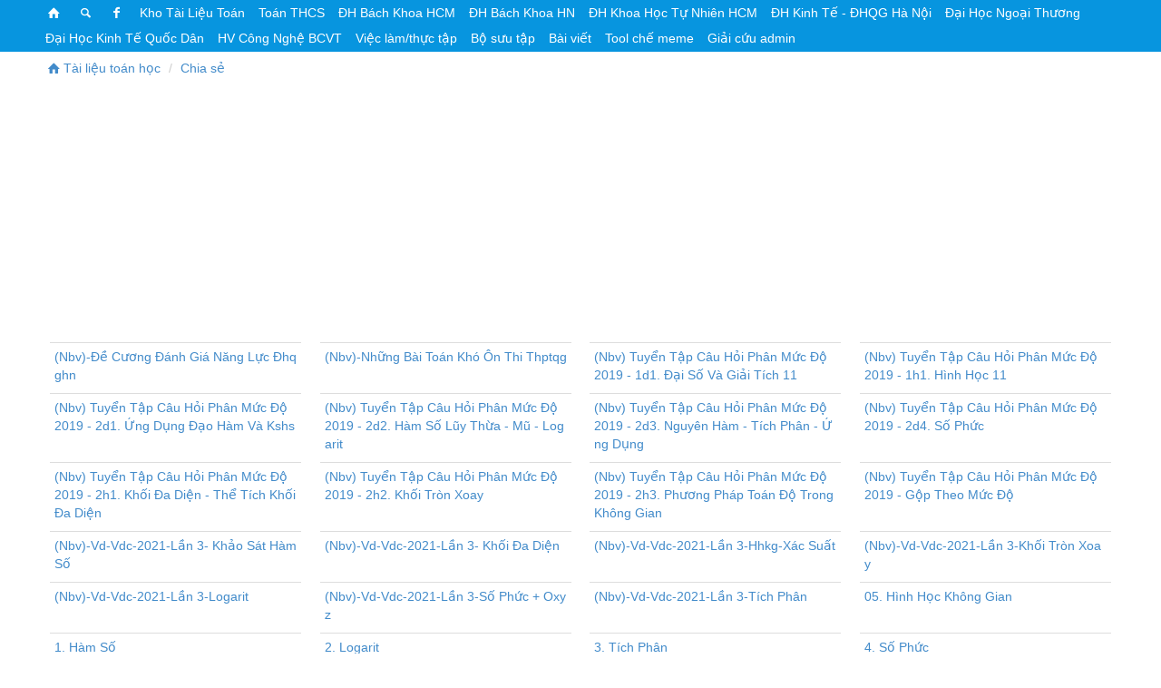

--- FILE ---
content_type: text/html;charset=UTF-8
request_url: https://cuuduongthancong.com/toan/%5Blop-7%5D-de-thi-hoc-sinh-gioi-toan-7?src=ggd
body_size: 37572
content:
<!DOCTYPE html>
<html lang="en">
    <head>
        <meta http-equiv="Content-Type" content="text/html; charset=UTF-8">
<meta http-equiv="X-UA-Compatible" content="IE=edge">
<meta name="viewport" content="width=device-width, initial-scale=1"> 
<meta name="robots" content="index, follow">
<link rel="shortcut icon" href="/static/favicon.ico">
<meta name="description" content="(Nbv)-Đề Cương Đánh Giá Năng Lực Đhqghn, (Nbv)-Những Bài Toán Khó Ôn Thi Thptqg, (Nbv) Tuyển Tập Câu Hỏi Phân Mức Độ 2019 - 1d1. Đại Số Và Giải Tích 11, (Nbv) Tuyển Tập Câu Hỏi Phân Mức Độ 2019 - 1h1. Hình Học 11, (Nbv) Tuyển Tập Câu Hỏi Phân Mức Độ 2019 - 2d1. Ứng Dụng Đạo Hàm Và Kshs, (Nbv) Tuyển Tập Câu Hỏi Phân Mức Độ 2019 - 2d2. Hàm Số Lũy Thừa - Mũ - Logarit, (Nbv) Tuyển Tập Câu Hỏi Phân Mức Độ 2019 - 2d3. Nguyên Hàm - Tích Phân - Ứng Dụng, (Nbv) Tuyển Tập Câu Hỏi Phân Mức Độ 2019 - 2d4. Số Phức, (Nbv) Tuyển Tập Câu Hỏi Phân Mức Độ 2019 - 2h1. Khối Đa Diện - Thể Tích Khối Đa Diện, (Nbv) Tuyển Tập Câu Hỏi Phân Mức Độ 2019 - 2h2. Khối Tròn Xoay, (Nbv) Tuyển Tập Câu Hỏi Phân Mức Độ 2019 - 2h3. Phương Pháp Toán Độ Trong Không Gian, (Nbv) Tuyển Tập Câu Hỏi Phân Mức Độ 2019 - Gộp Theo Mức Độ, (Nbv)-Vd-Vdc-2021-Lần 3- Khảo Sát Hàm Số, (Nbv)-Vd-Vdc-2021-Lần 3- Khối Đa Diện, (Nbv)-Vd-Vdc-2021-Lần 3-Hhkg-Xác Suất, (Nbv)-Vd-Vdc-2021-Lần 3-Khối Tròn Xoay, (Nbv)-Vd-Vdc-2021-Lần 3-Logarit, (Nbv)-Vd-Vdc-2021-Lần 3-Số Phức + Oxyz, (Nbv)-Vd-Vdc-2021-Lần 3-Tích Phân, 05. Hình Học Không Gian, 1. Hàm Số, 2. Logarit, 3. Tích Phân, 4. Số Phức, 5. Hình Không Gian, 50 Bộ Đề Trắc Nghiệm Về Khảo Sát Hàm Số, 6. Nón Trụ Cầu, 7. Toán Thực Tế, 8. Casio, 9. Tổng Ôn Tập, [Đhcđ] (Nbv)- Câu Hỏi Vd-Vdc Năm Học 2020, [Đhcđ] (Nbv)-Đề Thi Minh Họa Thpt Môn Toán 2020, [Đhcđ] (Nbv)-Mỗi Ngày 1 Đề Thi 2020, [Đhcd] (Nbv)-Ôn Thi Thptqg 2021, [Đhcđ] (Nbv)-Ôn Thi Thptqg 2021 - Bảng Full Từng Chuyên Đề Đăng Facebook">
<!--<link rel="stylesheet" href="/static/font-awesome.bootstrap.pagespeed_fullscreen.css?1768103315073">-->
<style>
    html{font-family:sans-serif;-ms-text-size-adjust:100%;-webkit-text-size-adjust:100%}
    body{margin:0;word-break: break-all;}
    article,aside,details,figcaption,figure,footer,header,hgroup,main,menu,nav,section,summary{display:block}
    audio,canvas,progress,video{display:inline-block;vertical-align:baseline}
    audio:not([controls]){display:none;height:0}
    [hidden],template{display:none}
    a{background-color:transparent}
    a:active,a:hover{outline:0}
    abbr[title]{border-bottom:1px dotted}
    b,strong{font-weight:700}
    dfn{font-style:italic}
    h1{font-size:2em;margin:.67em 0}
    mark{background:#ff0;color:#000}
    small{font-size:80%}
    sub,sup{font-size:75%;line-height:0;position:relative;vertical-align:baseline}
    sup{top:-.5em}
    sub{bottom:-.25em}
    img{border:0}
    svg:not(:root){overflow:hidden}
    figure{margin:1em 40px}
    hr{-webkit-box-sizing:content-box;-moz-box-sizing:content-box;box-sizing:content-box;height:0}
    pre{overflow:auto}
    code,kbd,pre,samp{font-family:monospace,monospace;font-size:1em}
    input{line-height:normal}
    input[type="checkbox"],input[type="radio"]{-webkit-box-sizing:border-box;-moz-box-sizing:border-box;box-sizing:border-box;padding:0}
    input[type="number"]::-webkit-inner-spin-button,input[type="number"]::-webkit-outer-spin-button{height:auto}
    input[type="search"]{-webkit-appearance:textfield;-webkit-box-sizing:content-box;-moz-box-sizing:content-box;box-sizing:content-box}
    input[type="search"]::-webkit-search-cancel-button,input[type="search"]::-webkit-search-decoration{-webkit-appearance:none}
    fieldset{border:1px solid silver;margin:0 2px;padding:.35em .625em .75em}
    legend{border:0;padding:0}
    textarea{overflow:auto}
    optgroup{font-weight:700}
    table{border-collapse:collapse;border-spacing:0}
    td,th{padding:0}
    *{-webkit-box-sizing:border-box;-moz-box-sizing:border-box;box-sizing:border-box}
    :before,:after{-webkit-box-sizing:border-box;-moz-box-sizing:border-box;box-sizing:border-box}
    html{font-size:10px;-webkit-tap-highlight-color:rgba(0,0,0,0)}
    body{
        /*font-family:monospace;*/
        /*font-family:"Helvetica Neue",Helvetica,Arial,sans-serif;*/
        font-size:14px;line-height:1.42857143;color:#333;background-color:#fff}
    input,button,select,textarea{font-family:inherit;font-size:inherit;line-height:inherit}
    a{color:#428bca;text-decoration:none}
    a:hover,a:focus{color:#3c8dbc;text-decoration:underline}
    a:focus{outline:thin dotted;outline:5px auto -webkit-focus-ring-color;outline-offset:-2px}
    figure{margin:0}
    img{vertical-align:middle}
    .img-responsive{display:block;max-width:100%;height:auto}
    .img-fluid{display:block;max-width:100%;height:auto;margin: auto}
    .img-rounded{border-radius:6px}
    .img-thumbnail{padding:4px;line-height:1.42857143;background-color:#fff;border:1px solid #ddd;border-radius:4px;-webkit-transition:all .2s ease-in-out;-o-transition:all .2s ease-in-out;transition:all .2s ease-in-out;display:inline-block;max-width:100%;height:auto}
    .img-circle{border-radius:50%}
    hr{margin-top:20px;margin-bottom:20px;border:0;border-top:1px solid #eee}
    .sr-only{position:absolute;width:1px;height:1px;margin:-1px;padding:0;overflow:hidden;clip:rect(0,0,0,0);border:0}
    .sr-only-focusable:active,.sr-only-focusable:focus{position:static;width:auto;height:auto;margin:0;overflow:visible;clip:auto}
    [role="button"]{cursor:pointer}
    h1,h2,h3,h4,h5,h6,.h1,.h2,.h3,.h4,.h5,.h6{font-family:inherit;font-weight:450;line-height:1.1;color:inherit}
    h1 small,h2 small,h3 small,h4 small,h5 small,h6 small,.h1 small,.h2 small,.h3 small,.h4 small,.h5 small,.h6 small,h1 .small,h2 .small,h3 .small,h4 .small,h5 .small,h6 .small,.h1 .small,.h2 .small,.h3 .small,.h4 .small,.h5 .small,.h6 .small{font-weight:400;line-height:1;color:#777}
    h1,.h1,h2,.h2,h3,.h3{margin-top:20px;margin-bottom:10px}
    h1 small,.h1 small,h2 small,.h2 small,h3 small,.h3 small,h1 .small,.h1 .small,h2 .small,.h2 .small,h3 .small,.h3 .small{font-size:65%}
    h4,.h4,h5,.h5,h6,.h6{margin-top:10px;margin-bottom:10px}
    h4 small,.h4 small,h5 small,.h5 small,h6 small,.h6 small,h4 .small,.h4 .small,h5 .small,.h5 .small,h6 .small,.h6 .small{font-size:75%}
    h1,.h1{font-size:36px}
    h2,.h2{font-size:30px}
    h3,.h3{font-size:24px}
    h4,.h4{font-size:18px}
    h5,.h5{font-size:14px}
    h6,.h6{font-size:12px}
    p{margin:0 0 10px}
    .lead{margin-bottom:20px;font-size:16px;font-weight:300;line-height:1.4}
    @media (min-width: 768px) {
        .lead{font-size:21px}
    }
    small,.small{font-size:85%}
    mark,.mark{background-color:#fcf8e3;padding:.2em}
    .text-left{text-align:left}
    .text-right{text-align:right}
    .text-center{text-align:center}
    .text-justify{text-align:justify}
    .text-nowrap{white-space:nowrap}
    .text-lowercase{text-transform:lowercase}
    .text-uppercase{text-transform:uppercase}
    .text-capitalize{text-transform:capitalize}
    .text-muted{color:#777}
    .text-primary{color:#b1221c}
    a.text-primary:hover,a.text-primary:focus{color:#851915}
    .text-success{color:#3c763d}
    a.text-success:hover,a.text-success:focus{color:#2b542c}
    .text-info{color:#31708f}
    a.text-info:hover,a.text-info:focus{color:#245269}
    .text-warning{color:#8a6d3b}
    a.text-warning:hover,a.text-warning:focus{color:#66512c}
    .text-danger{color:#a94442}
    a.text-danger:hover,a.text-danger:focus{color:#843534}
    .bg-primary{color:#fff;background-color:#b1221c}
    a.bg-primary:hover,a.bg-primary:focus{background-color:#851915}
    .bg-success{background-color:#dff0d8}
    a.bg-success:hover,a.bg-success:focus{background-color:#c1e2b3}
    .bg-info{background-color:#d9edf7}
    a.bg-info:hover,a.bg-info:focus{background-color:#afd9ee}
    .bg-warning{background-color:#fcf8e3}
    a.bg-warning:hover,a.bg-warning:focus{background-color:#f7ecb5}
    .bg-danger{background-color:#f2dede}
    a.bg-danger:hover,a.bg-danger:focus{background-color:#e4b9b9}
    .page-header{padding-bottom:9px;margin:40px 0 20px;border-bottom:1px solid #eee}
    ul,ol{margin-top:0;margin-bottom:10px}
    ul ul,ol ul,ul ol,ol ol{margin-bottom:0}
    .list-unstyled{padding-left:0;list-style:none}
    .list-inline{padding-left:0;list-style:none;margin-left:-5px}
    .list-inline>li{display:inline-block;padding-left:5px;padding-right:5px}
    dl{margin-top:0;margin-bottom:20px}
    dt,dd{line-height:1.42857143}
    dt{font-weight:700}
    dd{margin-left:0}
    @media (min-width: 768px) {
        .dl-horizontal dt{float:left;width:160px;clear:left;text-align:right;overflow:hidden;text-overflow:ellipsis;white-space:nowrap}
        .dl-horizontal dd{margin-left:180px}
    }
    abbr[title],abbr[data-original-title]{cursor:help;border-bottom:1px dotted #777}
    .initialism{font-size:90%;text-transform:uppercase}
    blockquote{padding:10px 20px;margin:0 0 20px;font-size:17.5px;border-left:5px solid #eee}
    blockquote p:last-child,blockquote ul:last-child,blockquote ol:last-child{margin-bottom:0}
    blockquote footer,blockquote small,blockquote .small{display:block;font-size:80%;line-height:1.42857143;color:#777}
    blockquote footer:before,blockquote small:before,blockquote .small:before{content:'\2014 \00A0'}
    .blockquote-reverse,blockquote.pull-right{padding-right:15px;padding-left:0;border-right:5px solid #eee;border-left:0;text-align:right}
    .blockquote-reverse footer:before,blockquote.pull-right footer:before,.blockquote-reverse small:before,blockquote.pull-right small:before,.blockquote-reverse .small:before,blockquote.pull-right .small:before{content:''}
    .blockquote-reverse footer:after,blockquote.pull-right footer:after,.blockquote-reverse small:after,blockquote.pull-right small:after,.blockquote-reverse .small:after,blockquote.pull-right .small:after{content:'\00A0 \2014'}
    address{margin-bottom:20px;font-style:normal;line-height:1.42857143}
    .container{margin-right:auto;margin-left:auto;padding-left:15px;padding-right:15px}
    @media (min-width: 1200px) {
        .container{padding-left:50px;padding-right:50px}
    }
    .container-fluid{margin-right:auto;margin-left:auto;padding-left:15px;padding-right:15px}
    .row{margin-left:-5px;margin-right:-5px}
    .col-xs-1,.col-sm-1,.col-md-1,.col-lg-1,.col-xs-2,.col-sm-2,.col-md-2,.col-lg-2,.col-xs-3,.col-sm-3,.col-md-3,.col-lg-3,.col-xs-4,.col-sm-4,.col-md-4,.col-lg-4,.col-xs-5,.col-sm-5,.col-md-5,.col-lg-5,.col-xs-6,.col-sm-6,.col-md-6,.col-lg-6,.col-xs-7,.col-sm-7,.col-md-7,.col-lg-7,.col-xs-8,.col-sm-8,.col-md-8,.col-lg-8,.col-xs-9,.col-sm-9,.col-md-9,.col-lg-9,.col-xs-10,.col-sm-10,.col-md-10,.col-lg-10,.col-xs-11,.col-sm-11,.col-md-11,.col-lg-11,.col-xs-12,.col-sm-12,.col-md-12,.col-lg-12{position:relative;min-height:1px;padding-left:10px;padding-right:10px}
    .col-xs-1,.col-xs-2,.col-xs-3,.col-xs-4,.col-xs-5,.col-xs-6,.col-xs-7,.col-xs-8,.col-xs-9,.col-xs-10,.col-xs-11,.col-xs-12{float:left}
    .col-xs-12{width:100%}
    .col-xs-11{width:91.66666667%}
    .col-xs-10{width:83.33333333%}
    .col-xs-9{width:75%}
    .col-xs-8{width:66.66666667%}
    .col-xs-7{width:58.33333333%}
    .col-xs-6{width:50%}
    .col-xs-5{width:41.66666667%}
    .col-xs-4{width:33.33333333%}
    .col-xs-3{width:25%}
    .col-xs-2{width:16.66666667%}
    .col-xs-1{width:8.33333333%}
    .col-xs-pull-12{right:100%}
    .col-xs-pull-11{right:91.66666667%}
    .col-xs-pull-10{right:83.33333333%}
    .col-xs-pull-9{right:75%}
    .col-xs-pull-8{right:66.66666667%}
    .col-xs-pull-7{right:58.33333333%}
    .col-xs-pull-6{right:50%}
    .col-xs-pull-5{right:41.66666667%}
    .col-xs-pull-4{right:33.33333333%}
    .col-xs-pull-3{right:25%}
    .col-xs-pull-2{right:16.66666667%}
    .col-xs-pull-1{right:8.33333333%}
    .col-xs-pull-0{right:auto}
    .col-xs-push-12{left:100%}
    .col-xs-push-11{left:91.66666667%}
    .col-xs-push-10{left:83.33333333%}
    .col-xs-push-9{left:75%}
    .col-xs-push-8{left:66.66666667%}
    .col-xs-push-7{left:58.33333333%}
    .col-xs-push-6{left:50%}
    .col-xs-push-5{left:41.66666667%}
    .col-xs-push-4{left:33.33333333%}
    .col-xs-push-3{left:25%}
    .col-xs-push-2{left:16.66666667%}
    .col-xs-push-1{left:8.33333333%}
    .col-xs-push-0{left:auto}
    .col-xs-offset-12{margin-left:100%}
    .col-xs-offset-11{margin-left:91.66666667%}
    .col-xs-offset-10{margin-left:83.33333333%}
    .col-xs-offset-9{margin-left:75%}
    .col-xs-offset-8{margin-left:66.66666667%}
    .col-xs-offset-7{margin-left:58.33333333%}
    .col-xs-offset-6{margin-left:50%}
    .col-xs-offset-5{margin-left:41.66666667%}
    .col-xs-offset-4{margin-left:33.33333333%}
    .col-xs-offset-3{margin-left:25%}
    .col-xs-offset-2{margin-left:16.66666667%}
    .col-xs-offset-1{margin-left:8.33333333%}
    .col-xs-offset-0{margin-left:0}
    @media (min-width: 768px) {
        .col-sm-1,.col-sm-2,.col-sm-3,.col-sm-4,.col-sm-5,.col-sm-6,.col-sm-7,.col-sm-8,.col-sm-9,.col-sm-10,.col-sm-11,.col-sm-12{float:left}
        .col-sm-12{width:100%}
        .col-sm-11{width:91.66666667%}
        .col-sm-10{width:83.33333333%}
        .col-sm-9{width:75%}
        .col-sm-8{width:66.66666667%}
        .col-sm-7{width:58.33333333%}
        .col-sm-6{width:50%}
        .col-sm-5{width:41.66666667%}
        .col-sm-4{width:33.33333333%}
        .col-sm-3{width:25%}
        .col-sm-2{width:16.66666667%}
        .col-sm-1{width:8.33333333%}
        .col-sm-pull-12{right:100%}
        .col-sm-pull-11{right:91.66666667%}
        .col-sm-pull-10{right:83.33333333%}
        .col-sm-pull-9{right:75%}
        .col-sm-pull-8{right:66.66666667%}
        .col-sm-pull-7{right:58.33333333%}
        .col-sm-pull-6{right:50%}
        .col-sm-pull-5{right:41.66666667%}
        .col-sm-pull-4{right:33.33333333%}
        .col-sm-pull-3{right:25%}
        .col-sm-pull-2{right:16.66666667%}
        .col-sm-pull-1{right:8.33333333%}
        .col-sm-pull-0{right:auto}
        .col-sm-push-12{left:100%}
        .col-sm-push-11{left:91.66666667%}
        .col-sm-push-10{left:83.33333333%}
        .col-sm-push-9{left:75%}
        .col-sm-push-8{left:66.66666667%}
        .col-sm-push-7{left:58.33333333%}
        .col-sm-push-6{left:50%}
        .col-sm-push-5{left:41.66666667%}
        .col-sm-push-4{left:33.33333333%}
        .col-sm-push-3{left:25%}
        .col-sm-push-2{left:16.66666667%}
        .col-sm-push-1{left:8.33333333%}
        .col-sm-push-0{left:auto}
        .col-sm-offset-12{margin-left:100%}
        .col-sm-offset-11{margin-left:91.66666667%}
        .col-sm-offset-10{margin-left:83.33333333%}
        .col-sm-offset-9{margin-left:75%}
        .col-sm-offset-8{margin-left:66.66666667%}
        .col-sm-offset-7{margin-left:58.33333333%}
        .col-sm-offset-6{margin-left:50%}
        .col-sm-offset-5{margin-left:41.66666667%}
        .col-sm-offset-4{margin-left:33.33333333%}
        .col-sm-offset-3{margin-left:25%}
        .col-sm-offset-2{margin-left:16.66666667%}
        .col-sm-offset-1{margin-left:8.33333333%}
        .col-sm-offset-0{margin-left:0}
    }
    @media (min-width: 992px) {
        .col-md-1,.col-md-2,.col-md-3,.col-md-4,.col-md-5,.col-md-6,.col-md-7,.col-md-8,.col-md-9,.col-md-10,.col-md-11,.col-md-12{float:left}
        .col-md-12{width:100%}
        .col-md-11{width:91.66666667%}
        .col-md-10{width:83.33333333%}
        .col-md-9{width:75%}
        .col-md-8{width:66.66666667%}
        .col-md-7{width:58.33333333%}
        .col-md-6{width:50%}
        .col-md-5{width:41.66666667%}
        .col-md-4{width:33.33333333%}
        .col-md-3{width:25%}
        .col-md-2{width:16.66666667%}
        .col-md-1{width:8.33333333%}
        .col-md-pull-12{right:100%}
        .col-md-pull-11{right:91.66666667%}
        .col-md-pull-10{right:83.33333333%}
        .col-md-pull-9{right:75%}
        .col-md-pull-8{right:66.66666667%}
        .col-md-pull-7{right:58.33333333%}
        .col-md-pull-6{right:50%}
        .col-md-pull-5{right:41.66666667%}
        .col-md-pull-4{right:33.33333333%}
        .col-md-pull-3{right:25%}
        .col-md-pull-2{right:16.66666667%}
        .col-md-pull-1{right:8.33333333%}
        .col-md-pull-0{right:auto}
        .col-md-push-12{left:100%}
        .col-md-push-11{left:91.66666667%}
        .col-md-push-10{left:83.33333333%}
        .col-md-push-9{left:75%}
        .col-md-push-8{left:66.66666667%}
        .col-md-push-7{left:58.33333333%}
        .col-md-push-6{left:50%}
        .col-md-push-5{left:41.66666667%}
        .col-md-push-4{left:33.33333333%}
        .col-md-push-3{left:25%}
        .col-md-push-2{left:16.66666667%}
        .col-md-push-1{left:8.33333333%}
        .col-md-push-0{left:auto}
        .col-md-offset-12{margin-left:100%}
        .col-md-offset-11{margin-left:91.66666667%}
        .col-md-offset-10{margin-left:83.33333333%}
        .col-md-offset-9{margin-left:75%}
        .col-md-offset-8{margin-left:66.66666667%}
        .col-md-offset-7{margin-left:58.33333333%}
        .col-md-offset-6{margin-left:50%}
        .col-md-offset-5{margin-left:41.66666667%}
        .col-md-offset-4{margin-left:33.33333333%}
        .col-md-offset-3{margin-left:25%}
        .col-md-offset-2{margin-left:16.66666667%}
        .col-md-offset-1{margin-left:8.33333333%}
        .col-md-offset-0{margin-left:0}
    }
    @media (min-width: 1200px) {
        .col-lg-1,.col-lg-2,.col-lg-3,.col-lg-4,.col-lg-5,.col-lg-6,.col-lg-7,.col-lg-8,.col-lg-9,.col-lg-10,.col-lg-11,.col-lg-12{float:left}
        .col-lg-12{width:100%}
        .col-lg-11{width:91.66666667%}
        .col-lg-10{width:83.33333333%}
        .col-lg-9{width:75%}
        .col-lg-8{width:66.66666667%}
        .col-lg-7{width:58.33333333%}
        .col-lg-6{width:50%}
        .col-lg-5{width:41.66666667%}
        .col-lg-4{width:33.33333333%}
        .col-lg-3{width:25%}
        .col-lg-2{width:16.66666667%}
        .col-lg-1{width:8.33333333%}
        .col-lg-pull-12{right:100%}
        .col-lg-pull-11{right:91.66666667%}
        .col-lg-pull-10{right:83.33333333%}
        .col-lg-pull-9{right:75%}
        .col-lg-pull-8{right:66.66666667%}
        .col-lg-pull-7{right:58.33333333%}
        .col-lg-pull-6{right:50%}
        .col-lg-pull-5{right:41.66666667%}
        .col-lg-pull-4{right:33.33333333%}
        .col-lg-pull-3{right:25%}
        .col-lg-pull-2{right:16.66666667%}
        .col-lg-pull-1{right:8.33333333%}
        .col-lg-pull-0{right:auto}
        .col-lg-push-12{left:100%}
        .col-lg-push-11{left:91.66666667%}
        .col-lg-push-10{left:83.33333333%}
        .col-lg-push-9{left:75%}
        .col-lg-push-8{left:66.66666667%}
        .col-lg-push-7{left:58.33333333%}
        .col-lg-push-6{left:50%}
        .col-lg-push-5{left:41.66666667%}
        .col-lg-push-4{left:33.33333333%}
        .col-lg-push-3{left:25%}
        .col-lg-push-2{left:16.66666667%}
        .col-lg-push-1{left:8.33333333%}
        .col-lg-push-0{left:auto}
        .col-lg-offset-12{margin-left:100%}
        .col-lg-offset-11{margin-left:91.66666667%}
        .col-lg-offset-10{margin-left:83.33333333%}
        .col-lg-offset-9{margin-left:75%}
        .col-lg-offset-8{margin-left:66.66666667%}
        .col-lg-offset-7{margin-left:58.33333333%}
        .col-lg-offset-6{margin-left:50%}
        .col-lg-offset-5{margin-left:41.66666667%}
        .col-lg-offset-4{margin-left:33.33333333%}
        .col-lg-offset-3{margin-left:25%}
        .col-lg-offset-2{margin-left:16.66666667%}
        .col-lg-offset-1{margin-left:8.33333333%}
        .col-lg-offset-0{margin-left:0}
    }
    table{background-color:transparent}
    caption{padding-top:8px;padding-bottom:8px;color:#777;text-align:left}
    th{text-align:left}
    .table{width:100%;max-width:100%;margin-bottom:20px}
    .table>thead>tr>th,.table>tbody>tr>th,.table>tfoot>tr>th,.table>thead>tr>td,.table>tbody>tr>td,.table>tfoot>tr>td{padding:8px;line-height:1.42857143;vertical-align:top;border-top:1px solid #ddd}
    .table>thead>tr>th{vertical-align:bottom;border-bottom:2px solid #ddd}
    .table>caption+thead>tr:first-child>th,.table>colgroup+thead>tr:first-child>th,.table>thead:first-child>tr:first-child>th,.table>caption+thead>tr:first-child>td,.table>colgroup+thead>tr:first-child>td,.table>thead:first-child>tr:first-child>td{border-top:0}
    .table>tbody+tbody{border-top:2px solid #ddd}
    .table .table{background-color:#fff}
    .table-condensed>thead>tr>th,.table-condensed>tbody>tr>th,.table-condensed>tfoot>tr>th,.table-condensed>thead>tr>td,.table-condensed>tbody>tr>td,.table-condensed>tfoot>tr>td{padding:5px}
    .table-bordered{border:1px solid #ddd}
    .table-bordered>thead>tr>th,.table-bordered>tbody>tr>th,.table-bordered>tfoot>tr>th,.table-bordered>thead>tr>td,.table-bordered>tbody>tr>td,.table-bordered>tfoot>tr>td{border:1px solid #ddd}
    .table-bordered>thead>tr>th,.table-bordered>thead>tr>td{border-bottom-width:2px}
    .table-striped > tbody > tr:nth-of-type(odd){background-color:#f9f9f9}
    .table-hover>tbody>tr:hover{background-color:#f5f5f5}
    table col[class*="col-"]{position:static;float:none;display:table-column}
    table td[class*="col-"],table th[class*="col-"]{position:static;float:none;display:table-cell}
    .table>thead>tr>td.active,.table>tbody>tr>td.active,.table>tfoot>tr>td.active,.table>thead>tr>th.active,.table>tbody>tr>th.active,.table>tfoot>tr>th.active,.table>thead>tr.active>td,.table>tbody>tr.active>td,.table>tfoot>tr.active>td,.table>thead>tr.active>th,.table>tbody>tr.active>th,.table>tfoot>tr.active>th{background-color:#f5f5f5}
    .table-hover>tbody>tr>td.active:hover,.table-hover>tbody>tr>th.active:hover,.table-hover>tbody>tr.active:hover>td,.table-hover>tbody>tr:hover>.active,.table-hover>tbody>tr.active:hover>th{background-color:#e8e8e8}
    .table>thead>tr>td.success,.table>tbody>tr>td.success,.table>tfoot>tr>td.success,.table>thead>tr>th.success,.table>tbody>tr>th.success,.table>tfoot>tr>th.success,.table>thead>tr.success>td,.table>tbody>tr.success>td,.table>tfoot>tr.success>td,.table>thead>tr.success>th,.table>tbody>tr.success>th,.table>tfoot>tr.success>th{background-color:#dff0d8}
    .table-hover>tbody>tr>td.success:hover,.table-hover>tbody>tr>th.success:hover,.table-hover>tbody>tr.success:hover>td,.table-hover>tbody>tr:hover>.success,.table-hover>tbody>tr.success:hover>th{background-color:#d0e9c6}
    .table>thead>tr>td.info,.table>tbody>tr>td.info,.table>tfoot>tr>td.info,.table>thead>tr>th.info,.table>tbody>tr>th.info,.table>tfoot>tr>th.info,.table>thead>tr.info>td,.table>tbody>tr.info>td,.table>tfoot>tr.info>td,.table>thead>tr.info>th,.table>tbody>tr.info>th,.table>tfoot>tr.info>th{background-color:#d9edf7}
    .table-hover>tbody>tr>td.info:hover,.table-hover>tbody>tr>th.info:hover,.table-hover>tbody>tr.info:hover>td,.table-hover>tbody>tr:hover>.info,.table-hover>tbody>tr.info:hover>th{background-color:#c4e3f3}
    .table>thead>tr>td.warning,.table>tbody>tr>td.warning,.table>tfoot>tr>td.warning,.table>thead>tr>th.warning,.table>tbody>tr>th.warning,.table>tfoot>tr>th.warning,.table>thead>tr.warning>td,.table>tbody>tr.warning>td,.table>tfoot>tr.warning>td,.table>thead>tr.warning>th,.table>tbody>tr.warning>th,.table>tfoot>tr.warning>th{background-color:#fcf8e3}
    .table-hover>tbody>tr>td.warning:hover,.table-hover>tbody>tr>th.warning:hover,.table-hover>tbody>tr.warning:hover>td,.table-hover>tbody>tr:hover>.warning,.table-hover>tbody>tr.warning:hover>th{background-color:#faf2cc}
    .table>thead>tr>td.danger,.table>tbody>tr>td.danger,.table>tfoot>tr>td.danger,.table>thead>tr>th.danger,.table>tbody>tr>th.danger,.table>tfoot>tr>th.danger,.table>thead>tr.danger>td,.table>tbody>tr.danger>td,.table>tfoot>tr.danger>td,.table>thead>tr.danger>th,.table>tbody>tr.danger>th,.table>tfoot>tr.danger>th{background-color:#f2dede}
    .table-hover>tbody>tr>td.danger:hover,.table-hover>tbody>tr>th.danger:hover,.table-hover>tbody>tr.danger:hover>td,.table-hover>tbody>tr:hover>.danger,.table-hover>tbody>tr.danger:hover>th{background-color:#ebcccc}
    .table-responsive{overflow-x:auto;min-height:.01%}
    @media screen and (max-width: 767px) {
        .table-responsive{width:100%;margin-bottom:15px;overflow-y:hidden;-ms-overflow-style:-ms-autohiding-scrollbar;border:1px solid #ddd}
        .table-responsive>.table{margin-bottom:0}
        .table-responsive>.table>thead>tr>th,.table-responsive>.table>tbody>tr>th,.table-responsive>.table>tfoot>tr>th,.table-responsive>.table>thead>tr>td,.table-responsive>.table>tbody>tr>td,.table-responsive>.table>tfoot>tr>td{white-space:nowrap}
        .table-responsive>.table-bordered{border:0}
        .table-responsive>.table-bordered>thead>tr>th:first-child,.table-responsive>.table-bordered>tbody>tr>th:first-child,.table-responsive>.table-bordered>tfoot>tr>th:first-child,.table-responsive>.table-bordered>thead>tr>td:first-child,.table-responsive>.table-bordered>tbody>tr>td:first-child,.table-responsive>.table-bordered>tfoot>tr>td:first-child{border-left:0}
        .table-responsive>.table-bordered>thead>tr>th:last-child,.table-responsive>.table-bordered>tbody>tr>th:last-child,.table-responsive>.table-bordered>tfoot>tr>th:last-child,.table-responsive>.table-bordered>thead>tr>td:last-child,.table-responsive>.table-bordered>tbody>tr>td:last-child,.table-responsive>.table-bordered>tfoot>tr>td:last-child{border-right:0}
        .table-responsive>.table-bordered>tbody>tr:last-child>th,.table-responsive>.table-bordered>tfoot>tr:last-child>th,.table-responsive>.table-bordered>tbody>tr:last-child>td,.table-responsive>.table-bordered>tfoot>tr:last-child>td{border-bottom:0}
    }
    fieldset{padding:0;margin:0;border:0;min-width:0}
    legend{display:block;width:100%;padding:0;margin-bottom:20px;font-size:21px;line-height:inherit;color:#333;border:0;border-bottom:1px solid #e5e5e5}
    label{display:inline-block;max-width:100%;margin-bottom:5px;font-weight:700}
    input[type="search"]{-webkit-box-sizing:border-box;-moz-box-sizing:border-box;box-sizing:border-box}
    input[type="radio"],input[type="checkbox"]{margin:4px 0 0;margin-top:1px \9;line-height:normal}
    input[type="file"]{display:block}
    input[type="range"]{display:block;width:100%}
    select[multiple],select[size]{height:auto}
    input[type="file"]:focus,input[type="radio"]:focus,input[type="checkbox"]:focus{outline:thin dotted;outline:5px auto -webkit-focus-ring-color;outline-offset:-2px}
    output{display:block;padding-top:7px;font-size:14px;line-height:1.42857143;color:#555}
    .form-control{display:block;width:100%;height:34px;padding:6px 12px;font-size:14px;line-height:1.42857143;color:#555;background-color:#fff;background-image:none;border:1px solid #ccc;border-radius:4px;-webkit-box-shadow:inset 0 1px 1px rgba(0,0,0,.075);box-shadow:inset 0 1px 1px rgba(0,0,0,.075);-webkit-transition:border-color ease-in-out .15s ,-webkit-box-shadow ease-in-out .15s;-o-transition:border-color ease-in-out .15s ,box-shadow ease-in-out .15s;transition:border-color ease-in-out .15s ,box-shadow ease-in-out .15s}
    .form-control:focus{border-color:#66afe9;outline:0;-webkit-box-shadow:inset 0 1px 1px rgba(0,0,0,.075) ,0 0 8px rgba(102,175,233,.6);box-shadow:inset 0 1px 1px rgba(0,0,0,.075) ,0 0 8px rgba(102,175,233,.6)}
    .form-control::-moz-placeholder{color:#999;opacity:1}
    .form-control:-ms-input-placeholder{color:#999}
    .form-control::-webkit-input-placeholder{color:#999}
    .form-control::-ms-expand{border:0;background-color:transparent}
    .form-control[disabled],.form-control[readonly],fieldset[disabled] .form-control{background-color:#eee;opacity:1}
    .form-control[disabled],fieldset[disabled] .form-control{cursor:not-allowed}
    textarea.form-control{height:auto}
    input[type="search"]{-webkit-appearance:none}
    @media screen and (-webkit-min-device-pixel-ratio: 0) {
        input[type="date"].form-control,input[type="time"].form-control,input[type="datetime-local"].form-control,input[type="month"].form-control{line-height:34px}
        input[type="date"].input-sm,input[type="time"].input-sm,input[type="datetime-local"].input-sm,input[type="month"].input-sm,.input-group-sm input[type="date"],.input-group-sm input[type="time"],.input-group-sm input[type="datetime-local"],.input-group-sm input[type="month"]{line-height:30px}
        input[type="date"].input-lg,input[type="time"].input-lg,input[type="datetime-local"].input-lg,input[type="month"].input-lg,.input-group-lg input[type="date"],.input-group-lg input[type="time"],.input-group-lg input[type="datetime-local"],.input-group-lg input[type="month"]{line-height:46px}
    }
    .form-group{margin-bottom:5px;margin-top: 5px;}
    .radio,.checkbox{position:relative;display:block;margin-top:10px;margin-bottom:10px}
    .radio label,.checkbox label{min-height:20px;padding-left:20px;margin-bottom:0;font-weight:400;cursor:pointer}
    .radio input[type="radio"],.radio-inline input[type="radio"],.checkbox input[type="checkbox"],.checkbox-inline input[type="checkbox"]{position:absolute;margin-left:-20px;margin-top:4px \9}
    .radio+.radio,.checkbox+.checkbox{margin-top:-5px}
    .radio-inline,.checkbox-inline{position:relative;display:inline-block;padding-left:20px;margin-bottom:0;vertical-align:middle;font-weight:400;cursor:pointer}
    .radio-inline+.radio-inline,.checkbox-inline+.checkbox-inline{margin-top:0;margin-left:10px}
    input[type="radio"][disabled],input[type="checkbox"][disabled],input[type="radio"].disabled,input[type="checkbox"].disabled,fieldset[disabled] input[type="radio"],fieldset[disabled] input[type="checkbox"]{cursor:not-allowed}
    .radio-inline.disabled,.checkbox-inline.disabled,fieldset[disabled] .radio-inline,fieldset[disabled] .checkbox-inline{cursor:not-allowed}
    .radio.disabled label,.checkbox.disabled label,fieldset[disabled] .radio label,fieldset[disabled] .checkbox label{cursor:not-allowed}
    .form-control-static{padding-top:7px;padding-bottom:7px;margin-bottom:0;min-height:34px}
    .form-control-static.input-lg,.form-control-static.input-sm{padding-left:0;padding-right:0}
    .input-sm{height:30px;padding:5px 10px;font-size:12px;line-height:1.5;border-radius:3px}
    select.input-sm{height:30px;line-height:30px}
    textarea.input-sm,select[multiple].input-sm{height:auto}
    .form-group-sm .form-control{height:30px;padding:5px 10px;font-size:12px;line-height:1.5;border-radius:3px}
    .form-group-sm select.form-control{height:30px;line-height:30px}
    .form-group-sm textarea.form-control,.form-group-sm select[multiple].form-control{height:auto}
    .form-group-sm .form-control-static{height:30px;min-height:32px;padding:6px 10px;font-size:12px;line-height:1.5}
    .input-lg{height:46px;padding:10px 16px;font-size:18px;line-height:1.3333333;border-radius:6px}
    select.input-lg{height:46px;line-height:46px}
    textarea.input-lg,select[multiple].input-lg{height:auto}
    .form-group-lg .form-control{height:46px;padding:10px 16px;font-size:18px;line-height:1.3333333;border-radius:6px}
    .form-group-lg select.form-control{height:46px;line-height:46px}
    .form-group-lg textarea.form-control,.form-group-lg select[multiple].form-control{height:auto}
    .form-group-lg .form-control-static{height:46px;min-height:38px;padding:11px 16px;font-size:18px;line-height:1.3333333}
    .has-feedback{position:relative}
    .has-feedback .form-control{padding-right:42.5px}
    .form-control-feedback{position:absolute;top:0;right:0;z-index:2;display:block;width:34px;height:34px;line-height:34px;text-align:center;pointer-events:none}
    .input-lg+.form-control-feedback,.input-group-lg+.form-control-feedback,.form-group-lg .form-control+.form-control-feedback{width:46px;height:46px;line-height:46px}
    .input-sm+.form-control-feedback,.input-group-sm+.form-control-feedback,.form-group-sm .form-control+.form-control-feedback{width:30px;height:30px;line-height:30px}
    @media (min-width: 768px) {
        .form-inline .form-group{display:inline-block;margin-bottom:0;vertical-align:middle}
        .form-inline .form-control{display:inline-block;width:auto;vertical-align:middle}
        .form-inline .form-control-static{display:inline-block}
        .form-inline .input-group{display:inline-table;vertical-align:middle}
        .form-inline .input-group .input-group-addon,.form-inline .input-group .input-group-btn,.form-inline .input-group .form-control{width:auto}
        .form-inline .input-group>.form-control{width:100%}
        .form-inline .control-label{margin-bottom:0;vertical-align:middle}
        .form-inline .radio,.form-inline .checkbox{display:inline-block;margin-top:0;margin-bottom:0;vertical-align:middle}
        .form-inline .radio label,.form-inline .checkbox label{padding-left:0}
        .form-inline .radio input[type="radio"],.form-inline .checkbox input[type="checkbox"]{position:relative;margin-left:0}
        .form-inline .has-feedback .form-control-feedback{top:0}
    }
    .form-horizontal .radio,.form-horizontal .checkbox,.form-horizontal .radio-inline,.form-horizontal .checkbox-inline{margin-top:0;margin-bottom:0;padding-top:7px}
    .form-horizontal .radio,.form-horizontal .checkbox{min-height:27px}
    .form-horizontal .form-group{margin-left:-15px;margin-right:-15px}
    @media (min-width: 768px) {
        .form-horizontal .control-label{text-align:right;margin-bottom:0;padding-top:7px}
    }
    .form-horizontal .has-feedback .form-control-feedback{right:15px}
    @media (min-width: 768px) {
        .form-horizontal .form-group-lg .control-label{padding-top:11px;font-size:18px}
        .form-horizontal .form-group-sm .control-label{padding-top:6px;font-size:12px}
    }
    .fade{opacity:0;-webkit-transition:opacity .15s linear;-o-transition:opacity .15s linear;transition:opacity .15s linear}
    .fade.in{opacity:.85}
    .collapse{display:none}
    .collapse.in{display:block}
    tr.collapse.in{display:table-row}
    tbody.collapse.in{display:table-row-group}
    .collapsing{position:relative;height:0;overflow:hidden;-webkit-transition-property:height ,visibility;-o-transition-property:height ,visibility;transition-property:height ,visibility;-webkit-transition-duration:.35s;-o-transition-duration:.35s;transition-duration:.35s;-webkit-transition-timing-function:ease;-o-transition-timing-function:ease;transition-timing-function:ease}
    .caret{display:inline-block;width:0;height:0;margin-left:2px;vertical-align:middle;border-top:4px dashed;border-top:4px solid \9;border-right:4px solid transparent;border-left:4px solid transparent}
    .dropup,.dropdown{position:relative}
    .dropdown-toggle:focus{outline:0}
    .dropdown-menu{position:absolute;top:100%;left:0;z-index:1000;display:none;float:left;min-width:160px;padding:5px 0;margin:2px 0 0;list-style:none;font-size:14px;text-align:left;background-color:#fff;border:1px solid #ccc;border:1px solid rgba(0,0,0,.15);border-radius:4px;-webkit-box-shadow:0 6px 12px rgba(0,0,0,.175);box-shadow:0 6px 12px rgba(0,0,0,.175);-webkit-background-clip:padding-box;background-clip:padding-box}
    .dropdown-menu.pull-right{right:0;left:auto}
    .dropdown-menu .divider{height:1px;margin:9px 0;overflow:hidden;background-color:#e5e5e5}
    .dropdown-menu>li>a{display:block;padding:3px 20px;clear:both;font-weight:400;line-height:1.42857143;color:#333;white-space:nowrap}
    .dropdown-menu>li>a:hover,.dropdown-menu>li>a:focus{text-decoration:none;color:#262626;background-color:#f5f5f5}
    .dropdown-menu>.active>a,.dropdown-menu>.active>a:hover,.dropdown-menu>.active>a:focus{color:#fff;text-decoration:none;outline:0;background-color:#b1221c}
    .dropdown-menu>.disabled>a,.dropdown-menu>.disabled>a:hover,.dropdown-menu>.disabled>a:focus{color:#777}
    .dropdown-menu>.disabled>a:hover,.dropdown-menu>.disabled>a:focus{text-decoration:none;background-color:transparent;background-image:none;filter:progid:DXImageTransform.Microsoft.gradient(enabled = false);cursor:not-allowed}
    .open>.dropdown-menu{display:block}
    .open>a{outline:0}
    .dropdown-menu-right{left:auto;right:0}
    .dropdown-menu-left{left:0;right:auto}
    .dropdown-header{display:block;padding:3px 20px;font-size:12px;line-height:1.42857143;color:#777;white-space:nowrap}
    .dropdown-backdrop{position:fixed;left:0;right:0;bottom:0;top:0;z-index:990}
    .pull-right>.dropdown-menu{right:0;left:auto}
    .dropup .caret,.navbar-fixed-bottom .dropdown .caret{border-top:0;border-bottom:4px dashed;border-bottom:4px solid \9;content:""}
    .dropup .dropdown-menu,.navbar-fixed-bottom .dropdown .dropdown-menu{top:auto;bottom:100%;margin-bottom:2px}
    @media (min-width: 768px) {
        .navbar-right .dropdown-menu{left:auto;right:0}
        .navbar-right .dropdown-menu-left{left:0;right:auto}
    }
    .nav{margin-bottom:0;padding-left:0;list-style:none}
    .nav>li{position:relative;display:block}
    .nav>li>a{position:relative;display:block;padding:10px 15px}
    .nav>li>a:hover,.nav>li>a:focus{text-decoration:none;background-color:#eee}
    .nav>li.disabled>a{color:#777}
    .nav>li.disabled>a:hover,.nav>li.disabled>a:focus{color:#777;text-decoration:none;background-color:transparent;cursor:not-allowed}
    .nav .open>a,.nav .open>a:hover,.nav .open>a:focus{background-color:#eee;border-color:#b1221c}
    .nav .nav-divider{height:1px;margin:9px 0;overflow:hidden;background-color:#e5e5e5}
    .nav>li>a>img{max-width:none}
    .nav-tabs{border-bottom:1px solid #ddd}
    .nav-tabs>li{float:left;margin-bottom:-1px}
    .nav-tabs>li>a{margin-right:2px;line-height:1.42857143;border:1px solid transparent;border-radius:4px 4px 0 0}
    .nav-tabs>li>a:hover{border-color:#eee #eee #ddd}
    .nav-tabs>li.active>a,.nav-tabs>li.active>a:hover,.nav-tabs>li.active>a:focus{color:#555;background-color:#fff;border:1px solid #ddd;border-bottom-color:transparent;cursor:default}
    .nav-tabs.nav-justified{width:100%;border-bottom:0}
    .nav-tabs.nav-justified>li{float:none}
    .nav-tabs.nav-justified>li>a{text-align:center;margin-bottom:5px}
    .nav-tabs.nav-justified>.dropdown .dropdown-menu{top:auto;left:auto}
    @media (min-width: 768px) {
        .nav-tabs.nav-justified>li{display:table-cell;width:1%}
        .nav-tabs.nav-justified>li>a{margin-bottom:0}
    }
    .nav-tabs.nav-justified>li>a{margin-right:0;border-radius:4px}
    .nav-tabs.nav-justified>.active>a,.nav-tabs.nav-justified>.active>a:hover,.nav-tabs.nav-justified>.active>a:focus{border:1px solid #ddd}
    @media (min-width: 768px) {
        .nav-tabs.nav-justified>li>a{border-bottom:1px solid #ddd;border-radius:4px 4px 0 0}
        .nav-tabs.nav-justified>.active>a,.nav-tabs.nav-justified>.active>a:hover,.nav-tabs.nav-justified>.active>a:focus{border-bottom-color:#fff}
    }
    .nav-pills>li{float:left}
    .nav-pills>li>a{border-radius:4px}
    .nav-pills>li+li{margin-left:2px}
    .nav-pills>li.active>a,.nav-pills>li.active>a:hover,.nav-pills>li.active>a:focus{color:#fff;background-color:#b1221c}
    .nav-stacked>li{float:none}
    .nav-stacked>li+li{margin-top:2px;margin-left:0}
    .nav-justified{width:100%}
    .nav-justified>li{float:none}
    .nav-justified>li>a{text-align:center;margin-bottom:5px}
    .nav-justified>.dropdown .dropdown-menu{top:auto;left:auto}
    @media (min-width: 768px) {
        .nav-justified>li{display:table-cell;width:1%}
        .nav-justified>li>a{margin-bottom:0}
    }
    .nav-tabs-justified{border-bottom:0}
    .nav-tabs-justified>li>a{margin-right:0;border-radius:4px}
    .nav-tabs-justified>.active>a,.nav-tabs-justified>.active>a:hover,.nav-tabs-justified>.active>a:focus{border:1px solid #ddd}
    @media (min-width: 768px) {
        .nav-tabs-justified>li>a{border-bottom:1px solid #ddd;border-radius:4px 4px 0 0}
        .nav-tabs-justified>.active>a,.nav-tabs-justified>.active>a:hover,.nav-tabs-justified>.active>a:focus{border-bottom-color:#fff}
    }
    .tab-content>.tab-pane{display:none}
    .tab-content>.active{display:block}
    .nav-tabs .dropdown-menu{margin-top:-1px;border-top-right-radius:0;border-top-left-radius:0}
    .navbar{position:relative;min-height:50px;margin-bottom:20px;border:1px solid transparent}
    @media (min-width: 768px) {
        .navbar{border-radius:4px}
        .navbar-header{float:left}
    }
    .navbar-collapse{overflow-x:visible;padding-right:15px;padding-left:15px;border-top:1px solid transparent;-webkit-box-shadow:inset 0 1px 0 rgba(255,255,255,.1);box-shadow:inset 0 1px 0 rgba(255,255,255,.1);-webkit-overflow-scrolling:touch}
    .navbar-collapse.in{overflow-y:auto}
    @media (min-width: 768px) {
        .navbar-collapse{width:auto;border-top:0;-webkit-box-shadow:none;box-shadow:none}
        .navbar-collapse.collapse{display:block!important;height:auto!important;padding-bottom:0;overflow:visible!important}
        .navbar-collapse.in{overflow-y:visible}
        .navbar-fixed-top .navbar-collapse,.navbar-static-top .navbar-collapse,.navbar-fixed-bottom .navbar-collapse{padding-left:0;padding-right:0}
    }
    .navbar-fixed-top .navbar-collapse,.navbar-fixed-bottom .navbar-collapse{max-height:340px}
    @media (max-device-width: 480px) and (orientation:landscape) {
        .navbar-fixed-top .navbar-collapse,.navbar-fixed-bottom .navbar-collapse{max-height:200px}
    }
    .container>.navbar-header,.container-fluid>.navbar-header,.container>.navbar-collapse,.container-fluid>.navbar-collapse{margin-right:-15px;margin-left:-15px}
    @media (min-width: 768px) {
        .container>.navbar-header,.container-fluid>.navbar-header,.container>.navbar-collapse,.container-fluid>.navbar-collapse{margin-right:0;margin-left:0}
    }
    .navbar-static-top{z-index:1000;border-width:0 0 1px}
    @media (min-width: 768px) {
        .navbar-static-top{border-radius:0}
    }
    .navbar-fixed-top,.navbar-fixed-bottom{position:fixed;right:0;left:0;z-index:1030}
    @media (min-width: 768px) {
        .navbar-fixed-top,.navbar-fixed-bottom{border-radius:0}
    }
    .navbar-fixed-top{top:0;border-width:0 0 1px}
    .navbar-fixed-bottom{bottom:0;margin-bottom:0;border-width:1px 0 0}
    .navbar-brand{float:left;padding:15px;font-size:18px;line-height:20px;height:50px}
    .navbar-brand:hover,.navbar-brand:focus{text-decoration:none}
    .navbar-brand>img{display:block}
    @media (min-width: 768px) {
        .navbar>.container .navbar-brand,.navbar>.container-fluid .navbar-brand{margin-left:-15px}
    }
    .navbar-toggle{position:relative;float:right;margin-right:15px;padding:9px 10px;margin-top:8px;margin-bottom:8px;background-color:transparent;background-image:none;border:1px solid transparent;border-radius:4px}
    .navbar-toggle:focus{outline:0}
    .navbar-toggle .icon-bar{display:block;width:22px;height:2px;border-radius:1px}
    .navbar-toggle .icon-bar+.icon-bar{margin-top:4px}
    @media (min-width: 768px) {
        .navbar-toggle{display:none}
    }
    .navbar-nav{margin:7.5px -15px}
    .navbar-nav>li>a{padding-top:10px;padding-bottom:10px;line-height:20px}
    @media (max-width: 767px) {
        .navbar-nav .open .dropdown-menu{position:static;float:none;width:auto;margin-top:0;background-color:transparent;border:0;-webkit-box-shadow:none;box-shadow:none}
        .navbar-nav .open .dropdown-menu>li>a,.navbar-nav .open .dropdown-menu .dropdown-header{padding:5px 15px 5px 25px}
        .navbar-nav .open .dropdown-menu>li>a{line-height:20px}
        .navbar-nav .open .dropdown-menu>li>a:hover,.navbar-nav .open .dropdown-menu>li>a:focus{background-image:none}
    }
    @media (min-width: 768px) {
        .navbar-nav{float:left;margin:0}
        .navbar-nav>li{float:left}
        .navbar-nav>li>a{padding-top:15px;padding-bottom:15px}
    }
    .navbar-form{padding:10px 15px;border-top:1px solid transparent;border-bottom:1px solid transparent;-webkit-box-shadow:inset 0 1px 0 rgba(255,255,255,.1) ,0 1px 0 rgba(255,255,255,.1);box-shadow:inset 0 1px 0 rgba(255,255,255,.1) ,0 1px 0 rgba(255,255,255,.1);margin:8px -15px}
    @media (min-width: 768px) {
        .navbar-form .form-group{display:inline-block;margin-bottom:0;vertical-align:middle}
        .navbar-form .form-control{display:inline-block;width:auto;vertical-align:middle}
        .navbar-form .form-control-static{display:inline-block}
        .navbar-form .input-group{display:inline-table;vertical-align:middle}
        .navbar-form .input-group .input-group-addon,.navbar-form .input-group .input-group-btn,.navbar-form .input-group .form-control{width:auto}
        .navbar-form .input-group>.form-control{width:100%}
        .navbar-form .control-label{margin-bottom:0;vertical-align:middle}
        .navbar-form .radio,.navbar-form .checkbox{display:inline-block;margin-top:0;margin-bottom:0;vertical-align:middle}
        .navbar-form .radio label,.navbar-form .checkbox label{padding-left:0}
        .navbar-form .radio input[type="radio"],.navbar-form .checkbox input[type="checkbox"]{position:relative;margin-left:0}
        .navbar-form .has-feedback .form-control-feedback{top:0}
    }
    @media (max-width: 767px) {
        .navbar-form .form-group{margin-bottom:5px}
        .navbar-form .form-group:last-child{margin-bottom:0}
    }
    @media (min-width: 768px) {
        .navbar-form{width:auto;border:0;margin-left:0;margin-right:0;padding-top:0;padding-bottom:0;-webkit-box-shadow:none;box-shadow:none}
    }
    .navbar-nav>li>.dropdown-menu{margin-top:0;border-top-right-radius:0;border-top-left-radius:0}
    .navbar-fixed-bottom .navbar-nav>li>.dropdown-menu{margin-bottom:0;border-top-right-radius:4px;border-top-left-radius:4px;border-bottom-right-radius:0;border-bottom-left-radius:0}
    .navbar-btn{margin-top:8px;margin-bottom:8px}
    .navbar-btn.btn-sm{margin-top:10px;margin-bottom:10px}
    .navbar-btn.btn-xs{margin-top:14px;margin-bottom:14px}
    .navbar-text{margin-top:15px;margin-bottom:15px}
    @media (min-width: 768px) {
        .navbar-text{float:left;margin-left:15px;margin-right:15px}
        .navbar-left{float:left!important}
        .navbar-right{float:right!important;margin-right:-15px}
        .navbar-right ~ .navbar-right{margin-right:0}
    }
    .navbar-default{background-color:#f8f8f8;border-color:#e7e7e7}
    .navbar-default .navbar-brand{color:#777}
    .navbar-default .navbar-brand:hover,.navbar-default .navbar-brand:focus{color:#5e5e5e;background-color:transparent}
    .navbar-default .navbar-text{color:#777}
    .navbar-default .navbar-nav>li>a{color:#777}
    .navbar-default .navbar-nav>li>a:hover,.navbar-default .navbar-nav>li>a:focus{color:#333;background-color:transparent}
    .navbar-default .navbar-nav>.active>a,.navbar-default .navbar-nav>.active>a:hover,.navbar-default .navbar-nav>.active>a:focus{color:#555;background-color:#e7e7e7}
    .navbar-default .navbar-nav>.disabled>a,.navbar-default .navbar-nav>.disabled>a:hover,.navbar-default .navbar-nav>.disabled>a:focus{color:#ccc;background-color:transparent}
    .navbar-default .navbar-toggle{border-color:#ddd}
    /*.navbar-default .navbar-toggle:hover,.navbar-default .navbar-toggle:focus{background-color:#ddd}*/
    .navbar-default .navbar-toggle .icon-bar{background-color:#888}
    .navbar-default .navbar-collapse,.navbar-default .navbar-form{border-color:#e7e7e7}
    .navbar-default .navbar-nav>.open>a,.navbar-default .navbar-nav>.open>a:hover,.navbar-default .navbar-nav>.open>a:focus{background-color:#e7e7e7;color:#555}
    @media (max-width: 767px) {
        .navbar-default .navbar-nav .open .dropdown-menu>li>a{color:#777}
        .navbar-default .navbar-nav .open .dropdown-menu>li>a:hover,.navbar-default .navbar-nav .open .dropdown-menu>li>a:focus{color:#333;background-color:transparent}
        .navbar-default .navbar-nav .open .dropdown-menu>.active>a,.navbar-default .navbar-nav .open .dropdown-menu>.active>a:hover,.navbar-default .navbar-nav .open .dropdown-menu>.active>a:focus{color:#555;background-color:#e7e7e7}
        .navbar-default .navbar-nav .open .dropdown-menu>.disabled>a,.navbar-default .navbar-nav .open .dropdown-menu>.disabled>a:hover,.navbar-default .navbar-nav .open .dropdown-menu>.disabled>a:focus{color:#ccc;background-color:transparent}
    }
    .navbar-default .navbar-link{color:#777}
    .navbar-default .navbar-link:hover{color:#333}
    .navbar-default .btn-link{color:#777}
    .navbar-default .btn-link:hover,.navbar-default .btn-link:focus{color:#333}
    .navbar-default .btn-link[disabled]:hover,fieldset[disabled] .navbar-default .btn-link:hover,.navbar-default .btn-link[disabled]:focus,fieldset[disabled] .navbar-default .btn-link:focus{color:#ccc}
    .navbar-inverse{background-color:#0795df}
    /*.navbar-inverse{background-color:#222;border-color:#080808}*/
    .navbar-inverse .navbar-brand{color:#fff}
    .navbar-inverse .navbar-brand:hover,.navbar-inverse .navbar-brand:focus{color:#fff;background-color:transparent}
    .navbar-inverse .navbar-text{color:#fff}
    .navbar-inverse .navbar-nav>li>a{color:#fff}
    .navbar-inverse .navbar-nav>li>a:hover,.navbar-inverse .navbar-nav>li>a:focus{color:#fff;background-color:transparent}
    .navbar-inverse .navbar-nav>.active>a,.navbar-inverse .navbar-nav>.active>a:hover,.navbar-inverse .navbar-nav>.active>a:focus{color:#fff;background-color:#080808}
    .navbar-inverse .navbar-nav>.disabled>a,.navbar-inverse .navbar-nav>.disabled>a:hover,.navbar-inverse .navbar-nav>.disabled>a:focus{color:#444;background-color:transparent}
    /*.navbar-inverse .navbar-toggle{border-color:#333}*/
    /*.navbar-inverse .navbar-toggle:hover,.navbar-inverse .navbar-toggle:focus{background-color:#333}*/
    .navbar-inverse .navbar-toggle .icon-bar{background-color:#fff}
    /*.navbar-inverse .navbar-collapse,.navbar-inverse .navbar-form{border-color:#101010}*/
    .navbar-inverse .navbar-nav>.open>a,.navbar-inverse .navbar-nav>.open>a:hover,.navbar-inverse .navbar-nav>.open>a:focus{background-color:#080808;color:#fff}
    @media (max-width: 767px) {
        .navbar-inverse .navbar-nav .open .dropdown-menu>.dropdown-header{border-color:#080808}
        .navbar-inverse .navbar-nav .open .dropdown-menu .divider{background-color:#080808}
        .navbar-inverse .navbar-nav .open .dropdown-menu>li>a{color:#9d9d9d}
        .navbar-inverse .navbar-nav .open .dropdown-menu>li>a:hover,.navbar-inverse .navbar-nav .open .dropdown-menu>li>a:focus{color:#fff;background-color:transparent}
        .navbar-inverse .navbar-nav .open .dropdown-menu>.active>a,.navbar-inverse .navbar-nav .open .dropdown-menu>.active>a:hover,.navbar-inverse .navbar-nav .open .dropdown-menu>.active>a:focus{color:#fff;background-color:#080808}
        .navbar-inverse .navbar-nav .open .dropdown-menu>.disabled>a,.navbar-inverse .navbar-nav .open .dropdown-menu>.disabled>a:hover,.navbar-inverse .navbar-nav .open .dropdown-menu>.disabled>a:focus{color:#444;background-color:transparent}
    }
    .navbar-inverse .navbar-link{color:#9d9d9d}
    .navbar-inverse .navbar-link:hover{color:#fff}
    .navbar-inverse .btn-link{color:#9d9d9d}
    .navbar-inverse .btn-link:hover,.navbar-inverse .btn-link:focus{color:#fff}
    .navbar-inverse .btn-link[disabled]:hover,fieldset[disabled] .navbar-inverse .btn-link:hover,.navbar-inverse .btn-link[disabled]:focus,fieldset[disabled] .navbar-inverse .btn-link:focus{color:#444}
    .breadcrumb{padding:5px;margin-bottom:2px;list-style:none;
               /*background-color:#f5f5f5;border-bottom: 1px solid #dfdfdf;*/
               border-radius:4px}
    .breadcrumb>li{display:inline-block}
    .breadcrumb>li+li:before{content:"/\00a0";padding:0 5px;color:#ccc}
    .breadcrumb>.active{color:#777}
    .label{display:inline;padding:.2em .6em .3em;font-size:75%;font-weight:700;line-height:1;color:#fff;text-align:center;white-space:nowrap;vertical-align:baseline;border-radius:.25em}
    a.label:hover,a.label:focus{color:#fff;text-decoration:none;cursor:pointer}
    .label:empty{display:none}
    .btn {
        display: inline-block;
        margin-bottom: 0;
        font-weight: 400;
        text-align: center;
        white-space: nowrap;
        vertical-align: middle;
        -ms-touch-action: manipulation;
        touch-action: manipulation;
        cursor: pointer;
        background-image: none;
        border: 1px solid transparent;
        padding: 6px 12px;
        font-size: 14px;
        line-height: 1.42857143;
        border-radius: 4px;
        -webkit-user-select: none;
        -moz-user-select: none;
        -ms-user-select: none;
        user-select: none;
    }
    .btn-primary {
        color: #fff;
        background-color: #337ab7;
        border-color: #2e6da4;
    }
    .btn .label{position:relative;top:-1px}
    .label-default{background-color:#777}
    .label-default[href]:hover,.label-default[href]:focus{background-color:#5e5e5e}
    .label-primary{background-color:#b1221c}
    .label-primary[href]:hover,.label-primary[href]:focus{background-color:#851915}
    .label-success{background-color:#5cb85c}
    .label-success[href]:hover,.label-success[href]:focus{background-color:#449d44}
    .label-info{background-color:#5bc0de}
    .label-info[href]:hover,.label-info[href]:focus{background-color:#31b0d5}
    .label-warning{background-color:#f0ad4e}
    .label-warning[href]:hover,.label-warning[href]:focus{background-color:#ec971f}
    .label-danger{background-color:#d9534f}
    .label-danger[href]:hover,.label-danger[href]:focus{background-color:#c9302c}
    .badge{display:inline-block;min-width:10px;padding:3px 7px;font-size:12px;font-weight:700;color:#fff;line-height:1;vertical-align:middle;white-space:nowrap;text-align:center;background-color:#777;border-radius:10px}
    .badge:empty{display:none}
    .btn .badge{position:relative;top:-1px}
    .btn-xs .badge,.btn-group-xs>.btn .badge{top:0;padding:1px 5px}
    a.badge:hover,a.badge:focus{color:#fff;text-decoration:none;cursor:pointer}
    .list-group-item.active>.badge,.nav-pills>.active>a>.badge{color:#b1221c;background-color:#fff}
    .list-group-item>.badge{float:right}
    .list-group-item>.badge+.badge{margin-right:5px}
    .nav-pills>li>a>.badge{margin-left:3px}
    .panel{margin-bottom:20px;background-color:#fff;border:1px solid transparent;border-radius:4px;-webkit-box-shadow:0 1px 1px rgba(0,0,0,.05);box-shadow:0 1px 1px rgba(0,0,0,.05)}
    .panel-body{padding:15px}
    .panel-heading{padding:6px 15px;border-bottom:1px solid transparent;border-top-right-radius:3px;border-top-left-radius:3px}
    .panel-heading>.dropdown .dropdown-toggle{color:inherit}
    .panel-title{margin-top:0;margin-bottom:0;font-size:16px;color:inherit}
    .panel-title>a,.panel-title>small,.panel-title>.small,.panel-title>small>a,.panel-title>.small>a{color:inherit}
    .panel-footer{padding:10px 15px;background-color:#f5f5f5;border-top:1px solid #ddd;border-bottom-right-radius:3px;border-bottom-left-radius:3px}
    .panel>.list-group,.panel>.panel-collapse>.list-group{margin-bottom:0}
    .panel>.list-group .list-group-item,.panel>.panel-collapse>.list-group .list-group-item{border-width:1px 0;border-radius:0}
    .panel>.list-group:first-child .list-group-item:first-child,.panel>.panel-collapse>.list-group:first-child .list-group-item:first-child{border-top:0;border-top-right-radius:3px;border-top-left-radius:3px}
    .panel>.list-group:last-child .list-group-item:last-child,.panel>.panel-collapse>.list-group:last-child .list-group-item:last-child{border-bottom:0;border-bottom-right-radius:3px;border-bottom-left-radius:3px}
    .panel>.panel-heading+.panel-collapse>.list-group .list-group-item:first-child{border-top-right-radius:0;border-top-left-radius:0}
    .panel-heading+.list-group .list-group-item:first-child{border-top-width:0}
    .list-group+.panel-footer{border-top-width:0}
    .panel-default{border-color:#ddd}
    .panel-default>.panel-heading{color:#333;background-color:#f5f5f5;border-color:#ddd}
    .panel-default>.panel-heading+.panel-collapse>.panel-body{border-top-color:#ddd}
    .panel-default>.panel-heading .badge{color:#f5f5f5;background-color:#333}
    .panel-default>.panel-footer+.panel-collapse>.panel-body{border-bottom-color:#ddd}
    .panel-primary{border-color:#b1221c}
    .panel-primary>.panel-heading{color:#fff;background-color:#b1221c;border-color:#b1221c}
    .panel-primary>.panel-heading+.panel-collapse>.panel-body{border-top-color:#b1221c}
    .panel-primary>.panel-heading .badge{color:#b1221c;background-color:#fff}
    .panel-primary>.panel-footer+.panel-collapse>.panel-body{border-bottom-color:#b1221c}
    .panel-success{border-color:#d6e9c6}
    .panel-success>.panel-heading{color:#3c763d;background-color:#dff0d8;border-color:#d6e9c6}
    .panel-success>.panel-heading+.panel-collapse>.panel-body{border-top-color:#d6e9c6}
    .panel-success>.panel-heading .badge{color:#dff0d8;background-color:#3c763d}
    .panel-success>.panel-footer+.panel-collapse>.panel-body{border-bottom-color:#d6e9c6}
    .panel-info{border-color:#bce8f1}
    .panel-info>.panel-heading{color:#31708f;background-color:#d9edf7;border-color:#bce8f1}
    .panel-info>.panel-heading+.panel-collapse>.panel-body{border-top-color:#bce8f1}
    .panel-info>.panel-heading .badge{color:#d9edf7;background-color:#31708f}
    .panel-info>.panel-footer+.panel-collapse>.panel-body{border-bottom-color:#bce8f1}
    .panel-warning{border-color:#faebcc}
    .panel-warning>.panel-heading{color:#8a6d3b;background-color:#fcf8e3;border-color:#faebcc}
    .panel-warning>.panel-heading+.panel-collapse>.panel-body{border-top-color:#faebcc}
    .panel-warning>.panel-heading .badge{color:#fcf8e3;background-color:#8a6d3b}
    .panel-warning>.panel-footer+.panel-collapse>.panel-body{border-bottom-color:#faebcc}
    .panel-danger{border-color:#ebccd1}
    .panel-danger>.panel-heading{color:#a94442;background-color:#f2dede;border-color:#ebccd1}
    .panel-danger>.panel-heading+.panel-collapse>.panel-body{border-top-color:#ebccd1}
    .panel-danger>.panel-heading .badge{color:#f2dede;background-color:#a94442}
    .panel-danger>.panel-footer+.panel-collapse>.panel-body{border-bottom-color:#ebccd1}
    .close{float:right;font-size:21px;font-weight:700;line-height:1;color:#000;text-shadow:0 1px 0 #fff;opacity:.2;filter:alpha(opacity=20)}
    .close:hover,.close:focus{color:#000;text-decoration:none;cursor:pointer;opacity:.5;filter:alpha(opacity=50)}
    button.close{padding:0;cursor:pointer;background:transparent;border:0;-webkit-appearance:none}
    .clearfix:before,.clearfix:after,.dl-horizontal dd:before,.dl-horizontal dd:after,.container:before,.container:after,.container-fluid:before,.container-fluid:after,.row:before,.row:after,.form-horizontal .form-group:before,.form-horizontal .form-group:after,.nav:before,.nav:after,.navbar:before,.navbar:after,.navbar-header:before,.navbar-header:after,.navbar-collapse:before,.navbar-collapse:after,.pager:before,.pager:after,.panel-body:before,.panel-body:after{content:" ";display:table}
    .clearfix:after,.dl-horizontal dd:after,.container:after,.container-fluid:after,.row:after,.form-horizontal .form-group:after,.nav:after,.navbar:after,.navbar-header:after,.navbar-collapse:after,.pager:after,.panel-body:after{clear:both}
    .center-block{display:block;margin-left:auto;margin-right:auto}
    .pull-right{float:right!important}
    .pull-left{float:left!important}
    .hide{display:none!important}
    .show{display:block!important}
    .invisible{visibility:hidden}
    .text-hide{font:0/0 a;color:transparent;text-shadow:none;background-color:transparent;border:0}
    .hidden{display:none!important}
    .affix{position:fixed}
    body{padding-top:60px}
    .page-header{margin:0 0 10px!important;padding-bottom:0!important}
    h1{font-size:18px;margin-top:10px;margin-bottom:0;vertical-align:middle}
    h1 i,h2 i{vertical-align:middle}
    h1 a{ font-size: smaller;}
    th h2{font-size:1.3em;margin-top:10px;margin-bottom:0;vertical-align:middle}
    footer h2{font-size:1.5em}
    footer li{margin-bottom:6px}
    footer{background-color:#f5f5f5;border-top:1px solid #0795df;width:auto;moz-border-radius:6px;border-radius:6px;margin-top:10px;margin-bottom:20px}
    .titre{text-align:right;font-weight:bolder}
    .pages{text-align:center}
    .table-cours{margin-bottom:0}
    .ads-links{padding-top:8px;padding-bottom:8px}
    td h2{font-size:1.2em;margin:0}
    h2 span{margin-left:8px}
    .cat div h2 i{vertical-align:middle}
    .cat div h2{font-size:1.4em}
    .subcat{display:inline-block;margin:6px}
    .down{margin-bottom:10px}
    .copyright{text-align:center;margin-bottom:10px;margin-top: 10px;padding-top: 15px;    border-top: 1px solid #0795df;}
    .top-ads{text-align:center;padding-top:8px}
    .top-desc{word-spacing:4px;line-height:24px}
    .sn{text-align:center}
    .sn .title{font-size:1.4em}
    .sn a{color:#555;margin:8px}
    .aside{text-align:center}
    .detailBox{border:1px solid #eee}
    .titleBox{background-color:#fdfdfd;padding:10px}
    .titleBox label{color:#444;margin:0;display:inline-block}
    .sub-text{color:#aaa;font-family:verdana;font-size:11px}
    .actionBox{border-top:1px dotted #bbb;padding:10px}
    footer div ul li span{margin-left:5px}
    .panel,.table{margin-bottom:10px}
    .panel-body{padding:10px 4px}
    .tag{display:inline-block;margin:4px;border:1px solid #ccc;padding:2px;border-radius:10px;padding:4px}
    .rand{margin-top:10px;margin-bottom:10px}
    .socialfloat{display:block;position:fixed;left:0;top:155px;z-index:9999}
    .socialfloat .fbtn{width:50px;height:50px;display:block;color:#000;text-align:center}
    .socialfloat .fbtn i{font-size:30px;line-height:50px}
    hr{margin-top:1px;margin-bottom:1px;border:0;border-top:1px solid #eee}
    .icons{color:#000}
    .badge{top:0;padding:1px 5px;float:right;position:relative;top:2px;display:inline-block;min-width:10px;padding:3px 7px;font-size:12px;font-weight:700;color:#fff;line-height:1;vertical-align:middle;white-space:nowrap;text-align:center;background-color:#777;border-radius:10px}
    #myImg,#myImg2{border-radius:5px;cursor:pointer;transition:.3s}
    #myImg:hover,#myImg2:hover{opacity:.7}
    .modal{display:none;position:fixed;z-index:1500;padding-top:60px;left:0;top:0;width:100%;height:100%;overflow:auto;background-color:#000;background-color:rgba(0,0,0,.9)}
    .modal-content{margin:auto;display:block;width:40%;max-width:500px}
    #caption{margin:auto;display:block;width:80%;max-width:700px;text-align:center;color:#ccc;padding:10px 0;height:150px}
    .modal-content,#caption{animation-name:zoom;animation-duration:.6s}
    @keyframes zoom {
        from{transform:scale(0)}
        to{transform:scale(1)}
    }
    .closepop{position:absolute;top:50px;right:35px;color:#f1f1f1;font-size:40px;font-weight:700;transition:.3s}
    .closepop:hover,.closepop:focus{color:#bbb;text-decoration:none;cursor:pointer}
    @media only screen and (max-width: 700px) {
        .modal-content{width:100%}
    }
    .star{color:#ffd700;background:none;border:none;padding:0}
    .star:hover{color:#ff8c00;text-decoration:none}
    .commentvote{float:left;padding-top:10px;padding-right:10px;font-size:1.2em}
    .commentthumbs{float:left;margin-top:4px;margin-right:8px}
    .thumb-up{color:#d6e9c6;font-size:1.2em}
    .thumb-up:hover{color:green}
    .thumb-down{color:#ebccd1;font-size:1.2em}
    .thumb-down:hover{color:red}
    .vote{background:none;border:none;padding:0;cursor:pointer}
    .down{margin-bottom:10px}
    .pre-wrap{white-space:pre-wrap}
    .navbar-brand{float:left;padding:10px;font-size:18px;line-height:20px;height:50px}
    .navbar-nav>li>a{padding-top:4px;padding-bottom:4px}
    body{padding-top:50px}
    .navbar{min-height:auto;margin-bottom:5px}
    .navbar-brand{font-size:14px;height:auto}
    .navbar-toggle{margin-top:0px;margin-bottom:0px;color: #fff}
    .fb-share-button-wrap{text-align:right}
    .col-sm-12 .fb-share-button{margin-bottom:5px}
    #ebooks-wrap img{display:block;margin:auto;width:300px}
    #ebooks-wrap > div > div{padding-left:0;padding-right:0}
    #ebooks-wrap table td{padding:0}
    h1{font-size:16px;margin-top:5px}
    h4{font-size:14px}
    .table{margin-bottom:5px}
    .file-col{border-bottom:1px solid #dfdfdf;padding:3px 0;overflow-wrap: break-word;word-wrap: break-word;}
    .file-col span{padding:0}
    .file-col span.col-lg-1,.file-col span.col-sm-1{float:right}
    .file-col-header{color:#428bca;padding-left:0}
    .file-image-col{padding:0;margin-top:2px;margin-bottom:3px}
    .file-col:after {content: "";display:table;clear: both;}
    .col-subject-summary{font-size:13px;padding:5px;border-bottom:1px solid #dfdfdf}
    .img-responsive-subject{margin:auto;height:350px;overflow:hidden}
    .file-image-col .img-responsive-subject{margin:auto;height:225px;overflow:hidden;padding: 1px}
    .img-responsive-subject-detail{margin:auto;overflow:hidden}
    .img-responsive-ggdpdf{margin:auto;overflow:hidden}
    .img-responsive-preview{margin:auto;overflow:hidden}
    .img-responsive-thumb-small{margin:auto;overflow:hidden}
    .max-width-920{max-width:920px}
    #content-left{padding:0}
    #content-left table{max-width: 100%!important; border: 1px solid #dfdfdf}
    #content-left table tr td{padding: 5px}
    #syllabus{padding:0}
    #content-right{padding:0;display:none}
    img.image-resposive{max-width: 100%;}
    .h1-title{padding-left:5px}
    .copyright a{padding:5px}
    .fb-share-button-wrap a{color:#ff8c00}
    br > br{display:none}
    .fade.in .modal-content{background:#fff}
    .modal-title{color:red}
    .modal-body{padding:10px}
    .modal-header{padding:10px;text-align:center;}
    .modal-body p{text-align:center;font-size:16px}
    .modal-body p a{text-decoration:underline}
    .modal-body p span{display:block}
    .modal .share-yes a{font-size:28px;color:green}
    .modal .share-no a{font-size:16px}
    .file-col .icon-download{display:none}
    img{
        max-width: 100%
    }
    @media (max-width: 767px) {
        .file-col .icon-forward{padding:6px;padding-right:5px}
/*        .file-col .fa-download{display:none}
        .file-col .fa-link{padding:6px;padding-right:5px}*/
    }
    @media (min-width: 768px) {
        .navbar-nav>li>a{padding-top:4px;padding-bottom:4px}
        .navbar-brand{display:none}
        body{padding-top:60px}
        #content-right{display:block}
    }
</style>
<style>
    @font-face {
        font-family: 'fontello';
        src: url('[data-uri]') format('woff'),
            url('[data-uri]') format('truetype');
    }
    [class^="icon-"]:before, [class*=" icon-"]:before {
        font-family: "fontello";
        font-style: normal;
        font-weight: normal;
        speak: never;
        display: inline-block;
        text-decoration: inherit;
        width: 1em;
        margin-right: .2em;
        text-align: center;
        font-variant: normal;
        text-transform: none;
        line-height: 1em;
        margin-left: .2em;
    }
    .icon-home:before { content: '\e800'; }
    .icon-search:before { content: '\e801'; }
    .icon-down:before { content: '\e802'; }
    .icon-forward:before { content: '\e803'; }
    .icon-menu:before { content: '\e804'; }
    .icon-doc-text:before { content: '\e805'; }
    .icon-download:before { content: '\e806'; }
    .icon-facebook-1:before { content: '\f30c'; }
    .icon-facebook:before { content: '\f30c'; }
</style>
<title>Tài liệu toán học</title>


    </head>
    <body>
        <style>
            #math-wrap {
                padding: 0;
            }
            #math-wrap .list-thumb .table{
                text-align: center;
            }
            .img-responsive-math{
                max-width: 320px;
            }
            .list-thumb table tr td{
                border-top: none;
            }
        </style>
        <div class="container">
            <header class="row">
                <nav class="navbar navbar-inverse navbar-fixed-top">
    <div class="container">
        <div class="navbar-header">
            <button type="button" class="navbar-toggle collapsed" data-toggle="collapse" data-target="#bs-example-navbar-collapse-1">
                <span class="sr-only">Toggle navigation</span>
                <span class="icon-menu"></span>
            </button>
            <a class="navbar-brand" href="/" title="cuuduongthancong.com" >cửu dương thần công.com</a>
            <a class="navbar-brand" href="/?search" title="cuuduongthancong.com" ><i class="icon-search" aria-hidden="true"></i></a>
            <a class="navbar-brand" href="https://www.facebook.com/tailieudientucntt/"  target="_blank" title="theo dõi trên facebook cuuduongthancong.com"><i class="icon-facebook" aria-hidden="true"></i></a>
        </div>
        <div class="collapse navbar-collapse" id="bs-example-navbar-collapse-1">
            <ul class="nav navbar-nav navbar-right">

                <li><a class="navbar-brand" href="/" title="cuuduongthancong.com" ><i class="icon-home" aria-hidden="true"></i> </a></li>
                <li><a class="navbar-brand" href="/?search" title="Tìm kiếm" ><i class="icon-search" aria-hidden="true"></i> </a></li>
                <li><a class="navbar-brand" href="https://www.facebook.com/tailieudientucntt/"  target="_blank" title="theo dõi trên facebook cuuduongthancong.com"><i class="icon-facebook" aria-hidden="true"></i></a></li>
                <li><a class="navbar-brand" href="/toan/" target="_blank" >Kho Tài Liệu Toán</a></li>
                <li><a class="navbar-brand" href="https://tc2.cuuduongthancong.com/" target="_blank" >Toán THCS</a></li>
                <li><a class="navbar-brand" href="/u/dhbkhcm/dh-bach-khoa-hcm/hcmut?src=topnav" title="ĐH Bách Khoa HCM - HCMUT - BKHCM - giáo trình, bài giảng, bài tập lớn, đề thi"> ĐH Bách Khoa HCM</a></li><li><a class="navbar-brand" href="/u/dhbkhn/dh-bach-khoa-hn/hust?src=topnav" title="ĐH Bách Khoa HN - HUST - BKHN - giáo trình, bài giảng, bài tập lớn, đề thi"> ĐH Bách Khoa HN</a></li><li><a class="navbar-brand" href="/u/dhkhtnhcm/dh-khoa-hoc-tu-nhien-hcm/hcmus?src=topnav" title="ĐH Khoa Học Tự Nhiên HCM - HCMUS - KHTNHCM - giáo trình, bài giảng, bài tập lớn, đề thi"> ĐH Khoa Học Tự Nhiên HCM</a></li><li><a class="navbar-brand" href="/u/dhkinhtehn/dh-kinh-te---dhqg-ha-noi/ueb?src=topnav" title="ĐH Kinh Tế - ĐHQG Hà Nội - UEB - KINHTEHN - giáo trình, bài giảng, bài tập lớn, đề thi"> ĐH Kinh Tế - ĐHQG Hà Nội</a></li><li><a class="navbar-brand" href="/u/dhngoaithuong/dai-hoc-ngoai-thuong/ftu?src=topnav" title="Đại Học Ngoại Thương - FTU - NGOAITHUONG - giáo trình, bài giảng, bài tập lớn, đề thi"> Đại Học Ngoại Thương</a></li><li><a class="navbar-brand" href="/u/dhktqd/dai-hoc-kinh-te-quoc-dan/neu?src=topnav" title="Đại Học Kinh Tế Quốc Dân - NEU - KTQD - giáo trình, bài giảng, bài tập lớn, đề thi"> Đại Học Kinh Tế Quốc Dân</a></li><li><a class="navbar-brand" href="/u/hvcnbcvt/hv-cong-nghe-bcvt/ptit?src=topnav" title="HV Công Nghệ BCVT - PTIT - HVCNBCVT - giáo trình, bài giảng, bài tập lớn, đề thi"> HV Công Nghệ BCVT</a></li>
                <li><a class="navbar-brand" href="/recruitment"  title="cuuduongthancong.com">Việc làm/thực tập</a></li>
                <li><a class="navbar-brand" href="/ggd" title="Bộ sưu tập ebook lập trình hay miễn phí">Bộ sưu tập</a></li>
                <li><a class="navbar-brand" href="/atc" title="Các bài blog lập trình">Bài viết</a></li>
                <li><a class="navbar-brand" href="/app/meme">Tool chế meme</a></li>
                <li><a class="navbar-brand" href="/donate">Giải cứu admin</a></li>
                
            </ul>
        </div>
    </div>
</nav>

            </header>
            <div class="row">
                <ol class="breadcrumb">
                    <!--<li><a href="/" title="Tài liệu toán học"><i class="icon-home" aria-hidden="true"></i></a></li>-->
                    <li><a href=""><i class="icon-home" aria-hidden="true"></i>Tài liệu toán học</a></li>
                    
                    <li><a target="_blank" href="https://www.facebook.com/sharer/sharer.php?u=" class="fb-xfbml-parse-ignore">Chia sẻ</a></li>
                </ol>

            </div>
            <div class="row">

                <div class="col-sm-12 h1-title">
                    <h1></h1>
                </div>
                <div class="col-sm-12 text-center">
                    <ins class="adsbygoogle"
                         style="display:block"
                         data-ad-client="ca-pub-2809927255447502"
                         data-ad-slot="5683336598"
                         data-ad-format="auto"
                         data-full-width-responsive="true"></ins>
                </div>

                <div class="col-sm-12" id="math-wrap">
                    <!--                    <div class="row">
                                            <div class="form-group">
                                                <input type="text" name=query" id="search_query" class="form-control" placeholder="Nhập từ khóa">
                                                <input type="button" id="search_button" class="form-control" value="Tìm kiếm" style="
                                                       background: #4285f4;    color: #fff;">
                                            </div>
                                        </div>-->
                    <!--<div class="row">
    <div class="form-group">
        <input type="text" name="query" id="search_query" class="form-control" placeholder="Nhập từ khóa"/>
        <input type="button" id="search_button" class="form-control" value="Tìm kiếm" style="
               background: #4285f4;    color: #fff;"/>
    </div>
</div>
-->
                    
                    <div class="col-sm-6 col-lg-3">
                        <table class="table table-condensed table-hover table-cours">
                            <tbody>

                                <tr>
                                    <td class=""><a href="/toan/(nbv)-de-cuong-danh-gia-nang-luc-dhqghn?src=ggd" target="_blank">(Nbv)-Đề Cương Đánh Giá Năng Lực Đhqghn</a></td>
                                </tr>
                            </tbody>
                        </table>
                    </div>
                    
                    
                    <div class="col-sm-6 col-lg-3">
                        <table class="table table-condensed table-hover table-cours">
                            <tbody>

                                <tr>
                                    <td class=""><a href="/toan/(nbv)-nhung-bai-toan-kho-on-thi-thptqg?src=ggd" target="_blank">(Nbv)-Những Bài Toán Khó Ôn Thi Thptqg</a></td>
                                </tr>
                            </tbody>
                        </table>
                    </div>
                    
                    
                    <div class="col-sm-6 col-lg-3">
                        <table class="table table-condensed table-hover table-cours">
                            <tbody>

                                <tr>
                                    <td class=""><a href="/toan/(nbv)-tuyen-tap-cau-hoi-phan-muc-do-2019---1d1.-dai-so-va-giai-tich-11?src=ggd" target="_blank">(Nbv) Tuyển Tập Câu Hỏi Phân Mức Độ 2019 - 1d1. Đại Số Và Giải Tích 11</a></td>
                                </tr>
                            </tbody>
                        </table>
                    </div>
                    
                    
                    <div class="col-sm-6 col-lg-3">
                        <table class="table table-condensed table-hover table-cours">
                            <tbody>

                                <tr>
                                    <td class=""><a href="/toan/(nbv)-tuyen-tap-cau-hoi-phan-muc-do-2019---1h1.-hinh-hoc-11?src=ggd" target="_blank">(Nbv) Tuyển Tập Câu Hỏi Phân Mức Độ 2019 - 1h1. Hình Học 11</a></td>
                                </tr>
                            </tbody>
                        </table>
                    </div>
                    <div class="clearfix"></div>
                    
                    <div class="col-sm-6 col-lg-3">
                        <table class="table table-condensed table-hover table-cours">
                            <tbody>

                                <tr>
                                    <td class=""><a href="/toan/(nbv)-tuyen-tap-cau-hoi-phan-muc-do-2019---2d1.-ung-dung-dao-ham-va-kshs?src=ggd" target="_blank">(Nbv) Tuyển Tập Câu Hỏi Phân Mức Độ 2019 - 2d1. Ứng Dụng Đạo Hàm Và Kshs</a></td>
                                </tr>
                            </tbody>
                        </table>
                    </div>
                    
                    
                    <div class="col-sm-6 col-lg-3">
                        <table class="table table-condensed table-hover table-cours">
                            <tbody>

                                <tr>
                                    <td class=""><a href="/toan/(nbv)-tuyen-tap-cau-hoi-phan-muc-do-2019---2d2.-ham-so-luy-thua---mu---logarit?src=ggd" target="_blank">(Nbv) Tuyển Tập Câu Hỏi Phân Mức Độ 2019 - 2d2. Hàm Số Lũy Thừa - Mũ - Logarit</a></td>
                                </tr>
                            </tbody>
                        </table>
                    </div>
                    
                    
                    <div class="col-sm-6 col-lg-3">
                        <table class="table table-condensed table-hover table-cours">
                            <tbody>

                                <tr>
                                    <td class=""><a href="/toan/(nbv)-tuyen-tap-cau-hoi-phan-muc-do-2019---2d3.-nguyen-ham---tich-phan---ung-dung?src=ggd" target="_blank">(Nbv) Tuyển Tập Câu Hỏi Phân Mức Độ 2019 - 2d3. Nguyên Hàm - Tích Phân - Ứng Dụng</a></td>
                                </tr>
                            </tbody>
                        </table>
                    </div>
                    
                    
                    <div class="col-sm-6 col-lg-3">
                        <table class="table table-condensed table-hover table-cours">
                            <tbody>

                                <tr>
                                    <td class=""><a href="/toan/(nbv)-tuyen-tap-cau-hoi-phan-muc-do-2019---2d4.-so-phuc?src=ggd" target="_blank">(Nbv) Tuyển Tập Câu Hỏi Phân Mức Độ 2019 - 2d4. Số Phức</a></td>
                                </tr>
                            </tbody>
                        </table>
                    </div>
                    <div class="clearfix"></div>
                    
                    <div class="col-sm-6 col-lg-3">
                        <table class="table table-condensed table-hover table-cours">
                            <tbody>

                                <tr>
                                    <td class=""><a href="/toan/(nbv)-tuyen-tap-cau-hoi-phan-muc-do-2019---2h1.-khoi-da-dien---the-tich-khoi-da-dien?src=ggd" target="_blank">(Nbv) Tuyển Tập Câu Hỏi Phân Mức Độ 2019 - 2h1. Khối Đa Diện - Thể Tích Khối Đa Diện</a></td>
                                </tr>
                            </tbody>
                        </table>
                    </div>
                    
                    
                    <div class="col-sm-6 col-lg-3">
                        <table class="table table-condensed table-hover table-cours">
                            <tbody>

                                <tr>
                                    <td class=""><a href="/toan/(nbv)-tuyen-tap-cau-hoi-phan-muc-do-2019---2h2.-khoi-tron-xoay?src=ggd" target="_blank">(Nbv) Tuyển Tập Câu Hỏi Phân Mức Độ 2019 - 2h2. Khối Tròn Xoay</a></td>
                                </tr>
                            </tbody>
                        </table>
                    </div>
                    
                    
                    <div class="col-sm-6 col-lg-3">
                        <table class="table table-condensed table-hover table-cours">
                            <tbody>

                                <tr>
                                    <td class=""><a href="/toan/(nbv)-tuyen-tap-cau-hoi-phan-muc-do-2019---2h3.-phuong-phap-toan-do-trong-khong-gian?src=ggd" target="_blank">(Nbv) Tuyển Tập Câu Hỏi Phân Mức Độ 2019 - 2h3. Phương Pháp Toán Độ Trong Không Gian</a></td>
                                </tr>
                            </tbody>
                        </table>
                    </div>
                    
                    
                    <div class="col-sm-6 col-lg-3">
                        <table class="table table-condensed table-hover table-cours">
                            <tbody>

                                <tr>
                                    <td class=""><a href="/toan/(nbv)-tuyen-tap-cau-hoi-phan-muc-do-2019---gop-theo-muc-do?src=ggd" target="_blank">(Nbv) Tuyển Tập Câu Hỏi Phân Mức Độ 2019 - Gộp Theo Mức Độ</a></td>
                                </tr>
                            </tbody>
                        </table>
                    </div>
                    <div class="clearfix"></div>
                    
                    <div class="col-sm-6 col-lg-3">
                        <table class="table table-condensed table-hover table-cours">
                            <tbody>

                                <tr>
                                    <td class=""><a href="/toan/(nbv)-vd-vdc-2021-lan-3--khao-sat-ham-so?src=ggd" target="_blank">(Nbv)-Vd-Vdc-2021-Lần 3- Khảo Sát Hàm Số</a></td>
                                </tr>
                            </tbody>
                        </table>
                    </div>
                    
                    
                    <div class="col-sm-6 col-lg-3">
                        <table class="table table-condensed table-hover table-cours">
                            <tbody>

                                <tr>
                                    <td class=""><a href="/toan/(nbv)-vd-vdc-2021-lan-3--khoi-da-dien?src=ggd" target="_blank">(Nbv)-Vd-Vdc-2021-Lần 3- Khối Đa Diện</a></td>
                                </tr>
                            </tbody>
                        </table>
                    </div>
                    
                    
                    <div class="col-sm-6 col-lg-3">
                        <table class="table table-condensed table-hover table-cours">
                            <tbody>

                                <tr>
                                    <td class=""><a href="/toan/(nbv)-vd-vdc-2021-lan-3-hhkg-xac-suat?src=ggd" target="_blank">(Nbv)-Vd-Vdc-2021-Lần 3-Hhkg-Xác Suất</a></td>
                                </tr>
                            </tbody>
                        </table>
                    </div>
                    
                    
                    <div class="col-sm-6 col-lg-3">
                        <table class="table table-condensed table-hover table-cours">
                            <tbody>

                                <tr>
                                    <td class=""><a href="/toan/(nbv)-vd-vdc-2021-lan-3-khoi-tron-xoay?src=ggd" target="_blank">(Nbv)-Vd-Vdc-2021-Lần 3-Khối Tròn Xoay</a></td>
                                </tr>
                            </tbody>
                        </table>
                    </div>
                    <div class="clearfix"></div>
                    
                    <div class="col-sm-6 col-lg-3">
                        <table class="table table-condensed table-hover table-cours">
                            <tbody>

                                <tr>
                                    <td class=""><a href="/toan/(nbv)-vd-vdc-2021-lan-3-logarit?src=ggd" target="_blank">(Nbv)-Vd-Vdc-2021-Lần 3-Logarit</a></td>
                                </tr>
                            </tbody>
                        </table>
                    </div>
                    
                    
                    <div class="col-sm-6 col-lg-3">
                        <table class="table table-condensed table-hover table-cours">
                            <tbody>

                                <tr>
                                    <td class=""><a href="/toan/(nbv)-vd-vdc-2021-lan-3-so-phuc-+-oxyz?src=ggd" target="_blank">(Nbv)-Vd-Vdc-2021-Lần 3-Số Phức + Oxyz</a></td>
                                </tr>
                            </tbody>
                        </table>
                    </div>
                    
                    
                    <div class="col-sm-6 col-lg-3">
                        <table class="table table-condensed table-hover table-cours">
                            <tbody>

                                <tr>
                                    <td class=""><a href="/toan/(nbv)-vd-vdc-2021-lan-3-tich-phan?src=ggd" target="_blank">(Nbv)-Vd-Vdc-2021-Lần 3-Tích Phân</a></td>
                                </tr>
                            </tbody>
                        </table>
                    </div>
                    
                    
                    <div class="col-sm-6 col-lg-3">
                        <table class="table table-condensed table-hover table-cours">
                            <tbody>

                                <tr>
                                    <td class=""><a href="/toan/05.-hinh-hoc-khong-gian?src=ggd" target="_blank">05. Hình Học Không Gian</a></td>
                                </tr>
                            </tbody>
                        </table>
                    </div>
                    <div class="clearfix"></div>
                    
                    <div class="col-sm-6 col-lg-3">
                        <table class="table table-condensed table-hover table-cours">
                            <tbody>

                                <tr>
                                    <td class=""><a href="/toan/1.-ham-so?src=ggd" target="_blank">1. Hàm Số</a></td>
                                </tr>
                            </tbody>
                        </table>
                    </div>
                    
                    
                    <div class="col-sm-6 col-lg-3">
                        <table class="table table-condensed table-hover table-cours">
                            <tbody>

                                <tr>
                                    <td class=""><a href="/toan/2.-logarit?src=ggd" target="_blank">2. Logarit</a></td>
                                </tr>
                            </tbody>
                        </table>
                    </div>
                    
                    
                    <div class="col-sm-6 col-lg-3">
                        <table class="table table-condensed table-hover table-cours">
                            <tbody>

                                <tr>
                                    <td class=""><a href="/toan/3.-tich-phan?src=ggd" target="_blank">3. Tích Phân</a></td>
                                </tr>
                            </tbody>
                        </table>
                    </div>
                    
                    
                    <div class="col-sm-6 col-lg-3">
                        <table class="table table-condensed table-hover table-cours">
                            <tbody>

                                <tr>
                                    <td class=""><a href="/toan/4.-so-phuc?src=ggd" target="_blank">4. Số Phức</a></td>
                                </tr>
                            </tbody>
                        </table>
                    </div>
                    <div class="clearfix"></div>
                    
                    <div class="col-sm-6 col-lg-3">
                        <table class="table table-condensed table-hover table-cours">
                            <tbody>

                                <tr>
                                    <td class=""><a href="/toan/5.-hinh-khong-gian?src=ggd" target="_blank">5. Hình Không Gian</a></td>
                                </tr>
                            </tbody>
                        </table>
                    </div>
                    
                    
                    <div class="col-sm-6 col-lg-3">
                        <table class="table table-condensed table-hover table-cours">
                            <tbody>

                                <tr>
                                    <td class=""><a href="/toan/50-bo-de-trac-nghiem-ve-khao-sat-ham-so?src=ggd" target="_blank">50 Bộ Đề Trắc Nghiệm Về Khảo Sát Hàm Số</a></td>
                                </tr>
                            </tbody>
                        </table>
                    </div>
                    
                    
                    <div class="col-sm-6 col-lg-3">
                        <table class="table table-condensed table-hover table-cours">
                            <tbody>

                                <tr>
                                    <td class=""><a href="/toan/6.-non-tru-cau?src=ggd" target="_blank">6. Nón Trụ Cầu</a></td>
                                </tr>
                            </tbody>
                        </table>
                    </div>
                    
                    
                    <div class="col-sm-6 col-lg-3">
                        <table class="table table-condensed table-hover table-cours">
                            <tbody>

                                <tr>
                                    <td class=""><a href="/toan/7.-toan-thuc-te?src=ggd" target="_blank">7. Toán Thực Tế</a></td>
                                </tr>
                            </tbody>
                        </table>
                    </div>
                    <div class="clearfix"></div>
                    
                    <div class="col-sm-6 col-lg-3">
                        <table class="table table-condensed table-hover table-cours">
                            <tbody>

                                <tr>
                                    <td class=""><a href="/toan/8.-casio?src=ggd" target="_blank">8. Casio</a></td>
                                </tr>
                            </tbody>
                        </table>
                    </div>
                    
                    
                    <div class="col-sm-6 col-lg-3">
                        <table class="table table-condensed table-hover table-cours">
                            <tbody>

                                <tr>
                                    <td class=""><a href="/toan/9.-tong-on-tap?src=ggd" target="_blank">9. Tổng Ôn Tập</a></td>
                                </tr>
                            </tbody>
                        </table>
                    </div>
                    
                    
                    <div class="col-sm-6 col-lg-3">
                        <table class="table table-condensed table-hover table-cours">
                            <tbody>

                                <tr>
                                    <td class=""><a href="/toan/[dhcd]-(nbv)--cau-hoi-vd-vdc-nam-hoc-2020?src=ggd" target="_blank">[Đhcđ] (Nbv)- Câu Hỏi Vd-Vdc Năm Học 2020</a></td>
                                </tr>
                            </tbody>
                        </table>
                    </div>
                    
                    
                    <div class="col-sm-6 col-lg-3">
                        <table class="table table-condensed table-hover table-cours">
                            <tbody>

                                <tr>
                                    <td class=""><a href="/toan/[dhcd]-(nbv)-de-thi-minh-hoa-thpt-mon-toan-2020?src=ggd" target="_blank">[Đhcđ] (Nbv)-Đề Thi Minh Họa Thpt Môn Toán 2020</a></td>
                                </tr>
                            </tbody>
                        </table>
                    </div>
                    <div class="clearfix"></div>
                    
                    <div class="col-sm-6 col-lg-3">
                        <table class="table table-condensed table-hover table-cours">
                            <tbody>

                                <tr>
                                    <td class=""><a href="/toan/[dhcd]-(nbv)-moi-ngay-1-de-thi-2020?src=ggd" target="_blank">[Đhcđ] (Nbv)-Mỗi Ngày 1 Đề Thi 2020</a></td>
                                </tr>
                            </tbody>
                        </table>
                    </div>
                    
                    
                    <div class="col-sm-6 col-lg-3">
                        <table class="table table-condensed table-hover table-cours">
                            <tbody>

                                <tr>
                                    <td class=""><a href="/toan/[dhcd]-(nbv)-on-thi-thptqg-2021?src=ggd" target="_blank">[Đhcd] (Nbv)-Ôn Thi Thptqg 2021</a></td>
                                </tr>
                            </tbody>
                        </table>
                    </div>
                    
                    
                    <div class="col-sm-6 col-lg-3">
                        <table class="table table-condensed table-hover table-cours">
                            <tbody>

                                <tr>
                                    <td class=""><a href="/toan/[dhcd]-(nbv)-on-thi-thptqg-2021---bang-full-tung-chuyen-de-dang-facebook?src=ggd" target="_blank">[Đhcđ] (Nbv)-Ôn Thi Thptqg 2021 - Bảng Full Từng Chuyên Đề Đăng Facebook</a></td>
                                </tr>
                            </tbody>
                        </table>
                    </div>
                    
                    
                    <div class="col-sm-6 col-lg-3">
                        <table class="table table-condensed table-hover table-cours">
                            <tbody>

                                <tr>
                                    <td class=""><a href="/toan/[dhcd]-(nbv)-on-thi-thptqg-2021---hhkg---goc-va-khoang-cach?src=ggd" target="_blank">[Đhcđ] (Nbv)-Ôn Thi Thptqg 2021 - Hhkg - Góc Và Khoảng Cách</a></td>
                                </tr>
                            </tbody>
                        </table>
                    </div>
                    <div class="clearfix"></div>
                    
                    <div class="col-sm-6 col-lg-3">
                        <table class="table table-condensed table-hover table-cours">
                            <tbody>

                                <tr>
                                    <td class=""><a href="/toan/[dhcd]-(nbv)-on-thi-thptqg-2021---tai-lieu-danh-cho-doi-tuong-5-6-diem?src=ggd" target="_blank">[Đhcđ] (Nbv)-Ôn Thi Thptqg 2021 - Tài Liệu Dành Cho Đối Tượng 5-6 Điểm</a></td>
                                </tr>
                            </tbody>
                        </table>
                    </div>
                    
                    
                    <div class="col-sm-6 col-lg-3">
                        <table class="table table-condensed table-hover table-cours">
                            <tbody>

                                <tr>
                                    <td class=""><a href="/toan/[dhcd]-(nbv)-on-thi-thptqg-2021---tai-lieu-danh-cho-doi-tuong-7-8-diem?src=ggd" target="_blank">[Đhcđ] (Nbv)-Ôn Thi Thptqg 2021 - Tài Liệu Dành Cho Đối Tượng 7-8 Điểm</a></td>
                                </tr>
                            </tbody>
                        </table>
                    </div>
                    
                    
                    <div class="col-sm-6 col-lg-3">
                        <table class="table table-condensed table-hover table-cours">
                            <tbody>

                                <tr>
                                    <td class=""><a href="/toan/[dhcd]-(nbv)-on-thi-thptqg-2021---tai-lieu-danh-cho-doi-tuong-9-10-diem?src=ggd" target="_blank">[Đhcđ] (Nbv)-Ôn Thi Thptqg 2021 - Tài Liệu Dành Cho Đối Tượng 9-10 Điểm</a></td>
                                </tr>
                            </tbody>
                        </table>
                    </div>
                    
                    
                    <div class="col-sm-6 col-lg-3">
                        <table class="table table-condensed table-hover table-cours">
                            <tbody>

                                <tr>
                                    <td class=""><a href="/toan/[dhcd]-(nbv)-on-thi-thptqg-2021---theo-chuyen-de?src=ggd" target="_blank">[Đhcđ] (Nbv)-Ôn Thi Thptqg 2021 - Theo Chuyên Đề</a></td>
                                </tr>
                            </tbody>
                        </table>
                    </div>
                    <div class="clearfix"></div>
                    
                    <div class="col-sm-6 col-lg-3">
                        <table class="table table-condensed table-hover table-cours">
                            <tbody>

                                <tr>
                                    <td class=""><a href="/toan/[dhcd]-(nbv)-tuyen-tap-cau-hoi-phan-muc-do-2019?src=ggd" target="_blank">[Đhcđ] (Nbv) Tuyển Tập Câu Hỏi Phân Mức Độ 2019</a></td>
                                </tr>
                            </tbody>
                        </table>
                    </div>
                    
                    
                    <div class="col-sm-6 col-lg-3">
                        <table class="table table-condensed table-hover table-cours">
                            <tbody>

                                <tr>
                                    <td class=""><a href="/toan/[dhcd]-(toan)-10-de-thi-thu-dgnl-dhqg-hn-phan-dinh-luong,-th-le-van-duc?src=ggd" target="_blank">[Đhcđ] (Toán) 10 Đề Thi Thử Đgnl Đhqg Hn Phần Định Lượng, Th Lê Văn Đức</a></td>
                                </tr>
                            </tbody>
                        </table>
                    </div>
                    
                    
                    <div class="col-sm-6 col-lg-3">
                        <table class="table table-condensed table-hover table-cours">
                            <tbody>

                                <tr>
                                    <td class=""><a href="/toan/[dhcd]-(toan)-20-de-thi-co-cau-truc-2018-kem-dap-an-chi-tiet?src=ggd" target="_blank">[Đhcđ] (Toán) 20 Đề Thi Có Cấu Trúc 2018 Kèm Đáp Án Chi Tiết</a></td>
                                </tr>
                            </tbody>
                        </table>
                    </div>
                    
                    
                    <div class="col-sm-6 col-lg-3">
                        <table class="table table-condensed table-hover table-cours">
                            <tbody>

                                <tr>
                                    <td class=""><a href="/toan/[dhcd]-(toan)-bo-10-de-2017-chuan,-loi-giai-chi-tiet-th-dang-toan?src=ggd" target="_blank">[Đhcđ] (Toán) Bộ 10 Đề 2017 Chuẩn, Lời Giải Chi Tiết-Th Đặng Toán</a></td>
                                </tr>
                            </tbody>
                        </table>
                    </div>
                    <div class="clearfix"></div>
                    
                    <div class="col-sm-6 col-lg-3">
                        <table class="table table-condensed table-hover table-cours">
                            <tbody>

                                <tr>
                                    <td class=""><a href="/toan/[dhcd]-(toan)-ngan-hang-cau-hoi-cac-truong-(5000-cau)-co-dap-an_file-word?src=ggd" target="_blank">[Đhcđ] (Toán) Ngân Hàng Câu Hỏi Các Trường (5000 Câu) Có Đáp Án_File Word</a></td>
                                </tr>
                            </tbody>
                        </table>
                    </div>
                    
                    
                    <div class="col-sm-6 col-lg-3">
                        <table class="table table-condensed table-hover table-cours">
                            <tbody>

                                <tr>
                                    <td class=""><a href="/toan/[dhcd]-100-de-thi-thu-toan-dai-hoc-tu-luan-co-dap-an?src=ggd" target="_blank">[Đhcđ] 100 Đề Thi Thử Toán Đại Học Tự Luận Có Đáp Án</a></td>
                                </tr>
                            </tbody>
                        </table>
                    </div>
                    
                    
                    <div class="col-sm-6 col-lg-3">
                        <table class="table table-condensed table-hover table-cours">
                            <tbody>

                                <tr>
                                    <td class=""><a href="/toan/[dhcd]-1000-de-thi-thu-dai-hoc-mon-toan-cua-cac-truong-thpt-tu-luan-co-dap-an?src=ggd" target="_blank">[Đhcđ] 1000 Đề Thi Thử Đại Học Môn Toán Của Các Trường Thpt Tự Luận Có Đáp Án</a></td>
                                </tr>
                            </tbody>
                        </table>
                    </div>
                    
                    
                    <div class="col-sm-6 col-lg-3">
                        <table class="table table-condensed table-hover table-cours">
                            <tbody>

                                <tr>
                                    <td class=""><a href="/toan/[dhcd]-20-de-thi-thu-toan-thi-thpt-quoc-gia-muc-tieu-5,6-va-7,8+-diem?src=ggd" target="_blank">[Đhcđ] 20 Đề Thi Thử Toán Thi Thpt Quốc Gia Mục Tiêu 5,6 Và 7,8+ Điểm</a></td>
                                </tr>
                            </tbody>
                        </table>
                    </div>
                    <div class="clearfix"></div>
                    
                    <div class="col-sm-6 col-lg-3">
                        <table class="table table-condensed table-hover table-cours">
                            <tbody>

                                <tr>
                                    <td class=""><a href="/toan/[dhcd]-20-de-thi-toan-ltdh-co-cau-truc-kem-dap-an-chi-tiet?src=ggd" target="_blank">[Đhcđ] 20 Đề Thi Toán Ltđh Có Cấu Trúc Kèm Đáp Án Chi Tiết</a></td>
                                </tr>
                            </tbody>
                        </table>
                    </div>
                    
                    
                    <div class="col-sm-6 col-lg-3">
                        <table class="table table-condensed table-hover table-cours">
                            <tbody>

                                <tr>
                                    <td class=""><a href="/toan/[dhcd]-200-de-toan-thpt-quoc-gia-giai-chi-tiet?src=ggd" target="_blank">[Đhcđ] 200 Đề Toán Thpt Quốc Gia Giải Chi Tiết</a></td>
                                </tr>
                            </tbody>
                        </table>
                    </div>
                    
                    
                    <div class="col-sm-6 col-lg-3">
                        <table class="table table-condensed table-hover table-cours">
                            <tbody>

                                <tr>
                                    <td class=""><a href="/toan/[dhcd]-[nbv]-15-de-on-thi-thptqg-muc-9-10?src=ggd" target="_blank">[Đhcđ] [Nbv]-15 Đề Ôn Thi Thptqg Mức 9-10</a></td>
                                </tr>
                            </tbody>
                        </table>
                    </div>
                    
                    
                    <div class="col-sm-6 col-lg-3">
                        <table class="table table-condensed table-hover table-cours">
                            <tbody>

                                <tr>
                                    <td class=""><a href="/toan/[dhcd]-[nbv]-20-de-on-thi-thptqg-muc-5-6?src=ggd" target="_blank">[Đhcđ] [Nbv]-20 Đề Ôn Thi Thptqg Mức 5-6</a></td>
                                </tr>
                            </tbody>
                        </table>
                    </div>
                    <div class="clearfix"></div>
                    
                    <div class="col-sm-6 col-lg-3">
                        <table class="table table-condensed table-hover table-cours">
                            <tbody>

                                <tr>
                                    <td class=""><a href="/toan/[dhcd]-[nbv]-20-de-on-thi-thptqg-muc-7-8?src=ggd" target="_blank">[Đhcđ] [Nbv]-20 Đề Ôn Thi Thptqg Mức 7-8</a></td>
                                </tr>
                            </tbody>
                        </table>
                    </div>
                    
                    
                    <div class="col-sm-6 col-lg-3">
                        <table class="table table-condensed table-hover table-cours">
                            <tbody>

                                <tr>
                                    <td class=""><a href="/toan/[dhcd]-[nbv]-cac-chuyen-de-on-thi-toan-thptqg-2020?src=ggd" target="_blank">[Đhcđ] [Nbv] Các Chuyên Đề Ôn Thi Toán Thptqg 2020</a></td>
                                </tr>
                            </tbody>
                        </table>
                    </div>
                    
                    
                    <div class="col-sm-6 col-lg-3">
                        <table class="table table-condensed table-hover table-cours">
                            <tbody>

                                <tr>
                                    <td class=""><a href="/toan/[dhcd]-bo-230-de-thi-thpt-qg-mon-toan-cau-truc-2018-giai-chi-tiet-file-word?src=ggd" target="_blank">[Đhcđ] Bộ 230 Đề Thi Thpt Qg Môn Toán Cấu Trúc 2018 Giải Chi Tiết File Word</a></td>
                                </tr>
                            </tbody>
                        </table>
                    </div>
                    
                    
                    <div class="col-sm-6 col-lg-3">
                        <table class="table table-condensed table-hover table-cours">
                            <tbody>

                                <tr>
                                    <td class=""><a href="/toan/[dhcd]-bo-de-thi-thu-thpt-quoc-gia-mon-toan?src=ggd" target="_blank">[Đhcđ] Bộ Đề Thi Thử Thpt Quốc Gia Môn Toán</a></td>
                                </tr>
                            </tbody>
                        </table>
                    </div>
                    <div class="clearfix"></div>
                    
                    <div class="col-sm-6 col-lg-3">
                        <table class="table table-condensed table-hover table-cours">
                            <tbody>

                                <tr>
                                    <td class=""><a href="/toan/[dhcd]-bo-de-thi-thu-thpt-quoc-gia-mon-toan---2016?src=ggd" target="_blank">[Đhcđ] Bộ Đề Thi Thử Thpt Quốc Gia Môn Toán - 2016</a></td>
                                </tr>
                            </tbody>
                        </table>
                    </div>
                    
                    
                    <div class="col-sm-6 col-lg-3">
                        <table class="table table-condensed table-hover table-cours">
                            <tbody>

                                <tr>
                                    <td class=""><a href="/toan/[dhcd]-bo-de-thi-thu-thpt-quoc-gia-mon-toan---2017?src=ggd" target="_blank">[Đhcđ] Bộ Đề Thi Thử Thpt Quốc Gia Môn Toán - 2017</a></td>
                                </tr>
                            </tbody>
                        </table>
                    </div>
                    
                    
                    <div class="col-sm-6 col-lg-3">
                        <table class="table table-condensed table-hover table-cours">
                            <tbody>

                                <tr>
                                    <td class=""><a href="/toan/[dhcd]-bo-de-thi-thu-thpt-quoc-gia-mon-toan---2018?src=ggd" target="_blank">[Đhcđ] Bộ Đề Thi Thử Thpt Quốc Gia Môn Toán - 2018</a></td>
                                </tr>
                            </tbody>
                        </table>
                    </div>
                    
                    
                    <div class="col-sm-6 col-lg-3">
                        <table class="table table-condensed table-hover table-cours">
                            <tbody>

                                <tr>
                                    <td class=""><a href="/toan/[dhcd]-bo-de-thi-thu-thpt-quoc-gia-mon-toan---2019?src=ggd" target="_blank">[Đhcđ] Bộ Đề Thi Thử Thpt Quốc Gia Môn Toán - 2019</a></td>
                                </tr>
                            </tbody>
                        </table>
                    </div>
                    <div class="clearfix"></div>
                    
                    <div class="col-sm-6 col-lg-3">
                        <table class="table table-condensed table-hover table-cours">
                            <tbody>

                                <tr>
                                    <td class=""><a href="/toan/[dhcd]-bo-de-thi-thu-thpt-quoc-gia-mon-toan---2020?src=ggd" target="_blank">[Đhcđ] Bộ Đề Thi Thử Thpt Quốc Gia Môn Toán - 2020</a></td>
                                </tr>
                            </tbody>
                        </table>
                    </div>
                    
                    
                    <div class="col-sm-6 col-lg-3">
                        <table class="table table-condensed table-hover table-cours">
                            <tbody>

                                <tr>
                                    <td class=""><a href="/toan/[dhcd]-bo-de-thi-thu-thpt-quoc-gia-mon-toan-[p2]?src=ggd" target="_blank">[Đhcđ] Bộ Đề Thi Thử Thpt Quốc Gia Môn Toán [P2]</a></td>
                                </tr>
                            </tbody>
                        </table>
                    </div>
                    
                    
                    <div class="col-sm-6 col-lg-3">
                        <table class="table table-condensed table-hover table-cours">
                            <tbody>

                                <tr>
                                    <td class=""><a href="/toan/[dhcd]-bo-de-thi-thu-thpt-quoc-gia-mon-toan-[p3]?src=ggd" target="_blank">[Đhcđ] Bộ Đề Thi Thử Thpt Quốc Gia Môn Toán [P3]</a></td>
                                </tr>
                            </tbody>
                        </table>
                    </div>
                    
                    
                    <div class="col-sm-6 col-lg-3">
                        <table class="table table-condensed table-hover table-cours">
                            <tbody>

                                <tr>
                                    <td class=""><a href="/toan/[dhcd]-bo-de-thi-thu-thpt-quoc-gia-mon-toan-tu-luan-co-dap-an?src=ggd" target="_blank">[Đhcđ] Bộ Đề Thi Thử Thpt Quốc Gia Môn Toán Tự Luận Có Đáp Án</a></td>
                                </tr>
                            </tbody>
                        </table>
                    </div>
                    <div class="clearfix"></div>
                    
                    <div class="col-sm-6 col-lg-3">
                        <table class="table table-condensed table-hover table-cours">
                            <tbody>

                                <tr>
                                    <td class=""><a href="/toan/[dhcd]-bo-de-toan-gom-50-de-chuan-cau-truc-thpt-2020-ban-word-co-dap-an-chi-tiet?src=ggd" target="_blank">[Đhcđ] Bộ Đề Toán Gồm 50 Đề Chuẩn Cấu Trúc Thpt 2020 Bản Word Có Đáp Án Chi Tiết</a></td>
                                </tr>
                            </tbody>
                        </table>
                    </div>
                    
                    
                    <div class="col-sm-6 col-lg-3">
                        <table class="table table-condensed table-hover table-cours">
                            <tbody>

                                <tr>
                                    <td class=""><a href="/toan/[dhcd]-bo-sach-phan-loai-va-huong-dan-giai-de-thi-dhcd-truong-chuyen-le-hong-phong?src=ggd" target="_blank">[Đhcđ] Bộ Sách Phân Loại Và Hướng Dẫn Giải Đề Thi Đhcđ Trường Chuyên Lê Hồng Phong</a></td>
                                </tr>
                            </tbody>
                        </table>
                    </div>
                    
                    
                    <div class="col-sm-6 col-lg-3">
                        <table class="table table-condensed table-hover table-cours">
                            <tbody>

                                <tr>
                                    <td class=""><a href="/toan/[dhcd]-bo-suu-tap-de-thi-thpt-quoc-gia-2020-mon-hoa?src=ggd" target="_blank">[Đhcđ] Bộ Sưu Tập Đề Thi Thpt Quốc Gia 2020 Môn Hóa</a></td>
                                </tr>
                            </tbody>
                        </table>
                    </div>
                    
                    
                    <div class="col-sm-6 col-lg-3">
                        <table class="table table-condensed table-hover table-cours">
                            <tbody>

                                <tr>
                                    <td class=""><a href="/toan/[dhcd]-cac-de-thi-thu-mon-toan-co-dap-an-moi-nhat?src=ggd" target="_blank">[Đhcđ] Các Đề Thi Thử Môn Toán Có Đáp Án Mới Nhất</a></td>
                                </tr>
                            </tbody>
                        </table>
                    </div>
                    <div class="clearfix"></div>
                    
                    <div class="col-sm-6 col-lg-3">
                        <table class="table table-condensed table-hover table-cours">
                            <tbody>

                                <tr>
                                    <td class=""><a href="/toan/[dhcd]-de-thi-thu-cua-cac-truong-thpt-co-dap-an?src=ggd" target="_blank">[Đhcđ] Đề Thi Thử Của Các Trường Thpt Có Đáp Án</a></td>
                                </tr>
                            </tbody>
                        </table>
                    </div>
                    
                    
                    <div class="col-sm-6 col-lg-3">
                        <table class="table table-condensed table-hover table-cours">
                            <tbody>

                                <tr>
                                    <td class=""><a href="/toan/[dhcd]-de-thi-thu-thpt-cua-cac-truong-chuyen-toan,-co-dap-an-va-huong-dan-giai?src=ggd" target="_blank">[Đhcđ] Đề Thi Thử Thpt Của Các Trường Chuyên Toán, Có Đáp Án Và Hướng Dẫn Giải</a></td>
                                </tr>
                            </tbody>
                        </table>
                    </div>
                    
                    
                    <div class="col-sm-6 col-lg-3">
                        <table class="table table-condensed table-hover table-cours">
                            <tbody>

                                <tr>
                                    <td class=""><a href="/toan/[dhcd]-de-thi-thu-thptqg-2017-cac-truong-thpt-co-dap-an?src=ggd" target="_blank">[Đhcđ] Đề Thi Thử Thptqg 2017 Các Trường Thpt Có Đáp Án</a></td>
                                </tr>
                            </tbody>
                        </table>
                    </div>
                    
                    
                    <div class="col-sm-6 col-lg-3">
                        <table class="table table-condensed table-hover table-cours">
                            <tbody>

                                <tr>
                                    <td class=""><a href="/toan/[dhcd]-giai-chi-tiet-48-de-thi-thu-cac-tinh-thanh-pho-2020?src=ggd" target="_blank">[Đhcđ] Giải Chi Tiết 48 Đề Thi Thử Các Tỉnh Thành Phố 2020</a></td>
                                </tr>
                            </tbody>
                        </table>
                    </div>
                    <div class="clearfix"></div>
                    
                    <div class="col-sm-6 col-lg-3">
                        <table class="table table-condensed table-hover table-cours">
                            <tbody>

                                <tr>
                                    <td class=""><a href="/toan/[dhcd]-kho-de-trac-nghiem-tong-on-toan-theo-tung-chuyen-de---co-loi-giai-chi-tiet?src=ggd" target="_blank">[Đhcđ] Kho Đề Trắc Nghiệm Tổng Ôn Toán Theo Từng Chuyên Đề - Có Lời Giải Chi Tiết</a></td>
                                </tr>
                            </tbody>
                        </table>
                    </div>
                    
                    
                    <div class="col-sm-6 col-lg-3">
                        <table class="table table-condensed table-hover table-cours">
                            <tbody>

                                <tr>
                                    <td class=""><a href="/toan/[dhcd]-kho-trac-nghiem-tong-on-toan-thi-thpt-quoc-gia---co-dap-an-giai-chi-tiet?src=ggd" target="_blank">[Đhcđ] Kho Trắc Nghiệm Tổng Ôn Toán Thi Thpt Quốc Gia - Có Đáp Án Giải Chi Tiết</a></td>
                                </tr>
                            </tbody>
                        </table>
                    </div>
                    
                    
                    <div class="col-sm-6 col-lg-3">
                        <table class="table table-condensed table-hover table-cours">
                            <tbody>

                                <tr>
                                    <td class=""><a href="/toan/[dhcd]-khoa-de-thi-thu-toan-tuyen-sinh-dhcd-247?src=ggd" target="_blank">[Đhcđ] Khoá Đề Thi Thử Toán Tuyển Sinh Đhcđ 247</a></td>
                                </tr>
                            </tbody>
                        </table>
                    </div>
                    
                    
                    <div class="col-sm-6 col-lg-3">
                        <table class="table table-condensed table-hover table-cours">
                            <tbody>

                                <tr>
                                    <td class=""><a href="/toan/[dhcd]-tai-lieu-7-chuyen-de-tinh-tuy-on-thi-trac-nghiem-toan-2017-(co-dap-an)-dang-viet-dong?src=ggd" target="_blank">[Đhcđ] Tài Liệu 7 Chuyên Đề Tinh Tuý Ôn Thi Trắc Nghiệm Toán 2017 (Có Đáp Án)-Đặng Việt Đông</a></td>
                                </tr>
                            </tbody>
                        </table>
                    </div>
                    <div class="clearfix"></div>
                    
                    <div class="col-sm-6 col-lg-3">
                        <table class="table table-condensed table-hover table-cours">
                            <tbody>

                                <tr>
                                    <td class=""><a href="/toan/[dhcd]-tai-lieu-on-thi-tot-nghiep-thpt-full-giai-chi-tiet?src=ggd" target="_blank">[Đhcđ] Tài Liệu Ôn Thi Tốt Nghiệp Thpt Full Giải Chi Tiết</a></td>
                                </tr>
                            </tbody>
                        </table>
                    </div>
                    
                    
                    <div class="col-sm-6 col-lg-3">
                        <table class="table table-condensed table-hover table-cours">
                            <tbody>

                                <tr>
                                    <td class=""><a href="/toan/[dhcd]-tai-lieu-thay-le-minh-cuong?src=ggd" target="_blank">[Đhcđ] Tài Liệu Thầy Lê Minh Cường</a></td>
                                </tr>
                            </tbody>
                        </table>
                    </div>
                    
                    
                    <div class="col-sm-6 col-lg-3">
                        <table class="table table-condensed table-hover table-cours">
                            <tbody>

                                <tr>
                                    <td class=""><a href="/toan/[dhcd]-tai-lieu-thay-nguyen-ngoc-dung?src=ggd" target="_blank">[Đhcđ] Tài Liệu Thầy Nguyễn Ngọc Dũng</a></td>
                                </tr>
                            </tbody>
                        </table>
                    </div>
                    
                    
                    <div class="col-sm-6 col-lg-3">
                        <table class="table table-condensed table-hover table-cours">
                            <tbody>

                                <tr>
                                    <td class=""><a href="/toan/[dhcd]-tai-lieu-toan-luyen-thi-thpt?src=ggd" target="_blank">[Đhcđ] Tài Liệu Toán Luyện Thi Thpt</a></td>
                                </tr>
                            </tbody>
                        </table>
                    </div>
                    <div class="clearfix"></div>
                    
                    <div class="col-sm-6 col-lg-3">
                        <table class="table table-condensed table-hover table-cours">
                            <tbody>

                                <tr>
                                    <td class=""><a href="/toan/[dhcd]-tai-lieu-tong-on-toan-2020_-ly-thuyet-+-trac-nghiem-tung-chuyen-de-thi-thpt-quoc-gia----giai_chi_tiet?src=ggd" target="_blank">[Đhcđ] Tài Liệu Tổng Ôn Toán 2020_ Lý Thuyết + Trắc Nghiệm Từng Chuyên Đề Thi Thpt Quốc Gia -  Giải_Chi_Tiết</a></td>
                                </tr>
                            </tbody>
                        </table>
                    </div>
                    
                    
                    <div class="col-sm-6 col-lg-3">
                        <table class="table table-condensed table-hover table-cours">
                            <tbody>

                                <tr>
                                    <td class=""><a href="/toan/[dhcd]-tong-hop-de-thi-thu-toan-cac-truong-thpt---dap-an-chi-tiet?src=ggd" target="_blank">[Đhcđ] Tổng Hợp Đề Thi Thử Toán Các Trường Thpt - Đáp Án Chi Tiết</a></td>
                                </tr>
                            </tbody>
                        </table>
                    </div>
                    
                    
                    <div class="col-sm-6 col-lg-3">
                        <table class="table table-condensed table-hover table-cours">
                            <tbody>

                                <tr>
                                    <td class=""><a href="/toan/[dhcd]-tong-hop-de-thi-thu-toan-kem-giai-chi-tiet?src=ggd" target="_blank">[Đhcđ] Tổng Hợp Đề Thi Thử Toán Kèm Giải Chi Tiết</a></td>
                                </tr>
                            </tbody>
                        </table>
                    </div>
                    
                    
                    <div class="col-sm-6 col-lg-3">
                        <table class="table table-condensed table-hover table-cours">
                            <tbody>

                                <tr>
                                    <td class=""><a href="/toan/[dhcd]-tong-hop-tai-lieu-toan-thay-quang-baby?src=ggd" target="_blank">[Đhcđ] Tổng Hợp Tài Liệu Toán Thầy Quang Baby</a></td>
                                </tr>
                            </tbody>
                        </table>
                    </div>
                    <div class="clearfix"></div>
                    
                    <div class="col-sm-6 col-lg-3">
                        <table class="table table-condensed table-hover table-cours">
                            <tbody>

                                <tr>
                                    <td class=""><a href="/toan/[dhcd]-tong-hop-trac-nghiem-toan-thay-nguyen-bao-vuong?src=ggd" target="_blank">[Đhcđ] Tổng Hợp Trắc Nghiệm Toán Thầy Nguyễn Bảo Vương</a></td>
                                </tr>
                            </tbody>
                        </table>
                    </div>
                    
                    
                    <div class="col-sm-6 col-lg-3">
                        <table class="table table-condensed table-hover table-cours">
                            <tbody>

                                <tr>
                                    <td class=""><a href="/toan/[dhcd]-tong-on-full-trac-nghiem-toan-giai-chi-tiet-thay-hieu?src=ggd" target="_blank">[Đhcđ] Tổng Ôn Full Trắc Nghiệm Toán Giải Chi Tiết Thầy Hiếu</a></td>
                                </tr>
                            </tbody>
                        </table>
                    </div>
                    
                    
                    <div class="col-sm-6 col-lg-3">
                        <table class="table table-condensed table-hover table-cours">
                            <tbody>

                                <tr>
                                    <td class=""><a href="/toan/[dhcd]-tong-on-tap-trac-nghiem-toan-thpt-quoc-gia-2020?src=ggd" target="_blank">[Đhcđ] Tổng Ôn Tập Trắc Nghiệm Toán Thpt Quốc Gia 2020</a></td>
                                </tr>
                            </tbody>
                        </table>
                    </div>
                    
                    
                    <div class="col-sm-6 col-lg-3">
                        <table class="table table-condensed table-hover table-cours">
                            <tbody>

                                <tr>
                                    <td class=""><a href="/toan/[dhcd]-trac-nghiem-ham-so-luong-giac-co-dap-an-va-loi-giai?src=ggd" target="_blank">[Đhcđ] Trắc Nghiệm Hàm Số Lượng Giác Có Đáp Án Và Lời Giải</a></td>
                                </tr>
                            </tbody>
                        </table>
                    </div>
                    <div class="clearfix"></div>
                    
                    <div class="col-sm-6 col-lg-3">
                        <table class="table table-condensed table-hover table-cours">
                            <tbody>

                                <tr>
                                    <td class=""><a href="/toan/[dhcd]-tuyen-tap-30-de-toan-on-tap-thptqg-2019-(co-dap-an-chi-tiet),-nguyen-bao-vuong?src=ggd" target="_blank">[Đhcđ] Tuyển Tập 30 Đề Toán Ôn Tập Thptqg 2019 (Có Đáp Án Chi Tiết), Nguyễn Bảo Vương</a></td>
                                </tr>
                            </tbody>
                        </table>
                    </div>
                    
                    
                    <div class="col-sm-6 col-lg-3">
                        <table class="table table-condensed table-hover table-cours">
                            <tbody>

                                <tr>
                                    <td class=""><a href="/toan/[dhcd]-tuyen-tap-de-thi-thu-thpt-nhom-latex?src=ggd" target="_blank">[Đhcđ] Tuyển Tập Đề Thi Thử Thpt Nhóm Latex</a></td>
                                </tr>
                            </tbody>
                        </table>
                    </div>
                    
                    
                    <div class="col-sm-6 col-lg-3">
                        <table class="table table-condensed table-hover table-cours">
                            <tbody>

                                <tr>
                                    <td class=""><a href="/toan/[dhcd]-tuyen-tap-de-thi-thu-thpt-quoc-gia?src=ggd" target="_blank">[Đhcđ] Tuyển Tập Đề Thi Thử Thpt Quốc Gia</a></td>
                                </tr>
                            </tbody>
                        </table>
                    </div>
                    
                    
                    <div class="col-sm-6 col-lg-3">
                        <table class="table table-condensed table-hover table-cours">
                            <tbody>

                                <tr>
                                    <td class=""><a href="/toan/[dhcd]-van-dung-cao-vtv7---tu-duy-mở-suu-tam?src=ggd" target="_blank">[Đhcđ] Vận Dụng Cao Vtv7 - Tư Duy Mở Sưu Tầm</a></td>
                                </tr>
                            </tbody>
                        </table>
                    </div>
                    <div class="clearfix"></div>
                    
                    <div class="col-sm-6 col-lg-3">
                        <table class="table table-condensed table-hover table-cours">
                            <tbody>

                                <tr>
                                    <td class=""><a href="/toan/[giao-vien]-de-kiem-tra-nang-luc-giao-vien?src=ggd" target="_blank">[Giáo Viên] Đề Kiểm Tra Năng Lực Giáo Viên</a></td>
                                </tr>
                            </tbody>
                        </table>
                    </div>
                    
                    
                    <div class="col-sm-6 col-lg-3">
                        <table class="table table-condensed table-hover table-cours">
                            <tbody>

                                <tr>
                                    <td class=""><a href="/toan/[giao-vien]-giao-an-toan?src=ggd" target="_blank">[Giáo Viên] Giáo Án Toán</a></td>
                                </tr>
                            </tbody>
                        </table>
                    </div>
                    
                    
                    <div class="col-sm-6 col-lg-3">
                        <table class="table table-condensed table-hover table-cours">
                            <tbody>

                                <tr>
                                    <td class=""><a href="/toan/[giao-vien]-giao-an-toan-10-11-12?src=ggd" target="_blank">[Giáo Viên] Giáo Án Toán 10-11-12</a></td>
                                </tr>
                            </tbody>
                        </table>
                    </div>
                    
                    
                    <div class="col-sm-6 col-lg-3">
                        <table class="table table-condensed table-hover table-cours">
                            <tbody>

                                <tr>
                                    <td class=""><a href="/toan/[lop-10-11-12]-de-thi-hoc-sinh-gioi-thpt-2020?src=ggd" target="_blank">[Lớp 10-11-12] Đề Thi Học Sinh Giỏi Thpt 2020</a></td>
                                </tr>
                            </tbody>
                        </table>
                    </div>
                    <div class="clearfix"></div>
                    
                    <div class="col-sm-6 col-lg-3">
                        <table class="table table-condensed table-hover table-cours">
                            <tbody>

                                <tr>
                                    <td class=""><a href="/toan/[lop-10-11-12]-full-bai-tap-trac-nghiem-toan-10-11-12-(dap-an-chi-tiet)---nguyen-bao-vuong?src=ggd" target="_blank">[Lớp 10-11-12] Full Bài Tập Trắc Nghiệm Toán 10-11-12 (Đáp Án Chi Tiết) - Nguyễn Bảo Vương</a></td>
                                </tr>
                            </tbody>
                        </table>
                    </div>
                    
                    
                    <div class="col-sm-6 col-lg-3">
                        <table class="table table-condensed table-hover table-cours">
                            <tbody>

                                <tr>
                                    <td class=""><a href="/toan/[lop-10-11-12]-sach-giao-khoa-toan-10-11-12-hinh-hoc-dai-so-giai-tich?src=ggd" target="_blank">[Lớp 10-11-12] Sách Giáo Khoa Toán 10-11-12 Hình Học-Đại Số-Giải Tích</a></td>
                                </tr>
                            </tbody>
                        </table>
                    </div>
                    
                    
                    <div class="col-sm-6 col-lg-3">
                        <table class="table table-condensed table-hover table-cours">
                            <tbody>

                                <tr>
                                    <td class=""><a href="/toan/[lop-10-11-12]-sach-tham-khao---boi-duong-toan-10-11-12-hinh-hoc-dai-so-giai-tich?src=ggd" target="_blank">[Lớp 10-11-12] Sách Tham Khảo - Bồi Dưỡng Toán 10-11-12 Hình Học-Đại Số-Giải Tích</a></td>
                                </tr>
                            </tbody>
                        </table>
                    </div>
                    
                    
                    <div class="col-sm-6 col-lg-3">
                        <table class="table table-condensed table-hover table-cours">
                            <tbody>

                                <tr>
                                    <td class=""><a href="/toan/[lop-10-11-12]-sang-kien-kinh-nghiem-toan-thpt?src=ggd" target="_blank">[Lớp 10-11-12] Sáng Kiến Kinh Nghiệm Toán Thpt</a></td>
                                </tr>
                            </tbody>
                        </table>
                    </div>
                    <div class="clearfix"></div>
                    
                    <div class="col-sm-6 col-lg-3">
                        <table class="table table-condensed table-hover table-cours">
                            <tbody>

                                <tr>
                                    <td class=""><a href="/toan/[lop-10-11-12]-tai-lieu-tu-hoc-toan-tu-lop-10-den-lop-12---thay-chin-em?src=ggd" target="_blank">[Lớp 10-11-12] Tài Liệu Tự Học Toán Từ Lớp 10 Đến Lớp 12 - Thầy Chín Em</a></td>
                                </tr>
                            </tbody>
                        </table>
                    </div>
                    
                    
                    <div class="col-sm-6 col-lg-3">
                        <table class="table table-condensed table-hover table-cours">
                            <tbody>

                                <tr>
                                    <td class=""><a href="/toan/[lop-10-11-12]-tai-lieu-tu-luan-va-trac-nghiem-toan-10-11-12-co-dap-an-va-loi-giai?src=ggd" target="_blank">[Lớp 10-11-12] Tài Liệu Tự Luận Và Trắc Nghiệm Toán 10-11-12 Có Đáp Án Và Lời Giải</a></td>
                                </tr>
                            </tbody>
                        </table>
                    </div>
                    
                    
                    <div class="col-sm-6 col-lg-3">
                        <table class="table table-condensed table-hover table-cours">
                            <tbody>

                                <tr>
                                    <td class=""><a href="/toan/[lop-10]-[nbv]-cac-dang-toan-thuong-gap-lop-10?src=ggd" target="_blank">[Lớp 10] [Nbv] Các Dạng Toán Thường Gặp Lớp 10</a></td>
                                </tr>
                            </tbody>
                        </table>
                    </div>
                    
                    
                    <div class="col-sm-6 col-lg-3">
                        <table class="table table-condensed table-hover table-cours">
                            <tbody>

                                <tr>
                                    <td class=""><a href="/toan/[lop-10]-bai-tap-toan-10?src=ggd" target="_blank">[Lớp 10] Bài Tập Toán 10</a></td>
                                </tr>
                            </tbody>
                        </table>
                    </div>
                    <div class="clearfix"></div>
                    
                    <div class="col-sm-6 col-lg-3">
                        <table class="table table-condensed table-hover table-cours">
                            <tbody>

                                <tr>
                                    <td class=""><a href="/toan/[lop-10]-de-kiem-tra-toan-dai-so-10?src=ggd" target="_blank">[Lớp 10] Đề Kiểm Tra Toán Đại Số 10</a></td>
                                </tr>
                            </tbody>
                        </table>
                    </div>
                    
                    
                    <div class="col-sm-6 col-lg-3">
                        <table class="table table-condensed table-hover table-cours">
                            <tbody>

                                <tr>
                                    <td class=""><a href="/toan/[lop-10]-de-kiem-tra-toan-hinh-hoc-10?src=ggd" target="_blank">[Lớp 10] Đề Kiểm Tra Toán Hình Học 10</a></td>
                                </tr>
                            </tbody>
                        </table>
                    </div>
                    
                    
                    <div class="col-sm-6 col-lg-3">
                        <table class="table table-condensed table-hover table-cours">
                            <tbody>

                                <tr>
                                    <td class=""><a href="/toan/[lop-10]-de-thi-dai-so-10?src=ggd" target="_blank">[Lớp 10] Đề Thi Đại Số 10</a></td>
                                </tr>
                            </tbody>
                        </table>
                    </div>
                    
                    
                    <div class="col-sm-6 col-lg-3">
                        <table class="table table-condensed table-hover table-cours">
                            <tbody>

                                <tr>
                                    <td class=""><a href="/toan/[lop-10]-de-thi-hinh-hoc-10?src=ggd" target="_blank">[Lớp 10] Đề Thi Hình Học 10</a></td>
                                </tr>
                            </tbody>
                        </table>
                    </div>
                    <div class="clearfix"></div>
                    
                    <div class="col-sm-6 col-lg-3">
                        <table class="table table-condensed table-hover table-cours">
                            <tbody>

                                <tr>
                                    <td class=""><a href="/toan/[lop-10]-de-thi-toan-10?src=ggd" target="_blank">[Lớp 10] Đề Thi Toán 10</a></td>
                                </tr>
                            </tbody>
                        </table>
                    </div>
                    
                    
                    <div class="col-sm-6 col-lg-3">
                        <table class="table table-condensed table-hover table-cours">
                            <tbody>

                                <tr>
                                    <td class=""><a href="/toan/[lop-10]-nguyen-bao-vuong---tai-lieu-hoc-tap-lop-10?src=ggd" target="_blank">[Lớp 10] Nguyễn Bảo Vương - Tài Liệu Học Tập Lớp 10</a></td>
                                </tr>
                            </tbody>
                        </table>
                    </div>
                    
                    
                    <div class="col-sm-6 col-lg-3">
                        <table class="table table-condensed table-hover table-cours">
                            <tbody>

                                <tr>
                                    <td class=""><a href="/toan/[lop-10]-tai-lieu-toan-10?src=ggd" target="_blank">[Lớp 10] Tài Liệu Toán 10</a></td>
                                </tr>
                            </tbody>
                        </table>
                    </div>
                    
                    
                    <div class="col-sm-6 col-lg-3">
                        <table class="table table-condensed table-hover table-cours">
                            <tbody>

                                <tr>
                                    <td class=""><a href="/toan/[lop-11]-[nbv]-cac-dang-toan-thuong-gap-lop-11?src=ggd" target="_blank">[Lớp 11] [Nbv] Các Dạng Toán Thường Gặp Lớp 11</a></td>
                                </tr>
                            </tbody>
                        </table>
                    </div>
                    <div class="clearfix"></div>
                    
                    <div class="col-sm-6 col-lg-3">
                        <table class="table table-condensed table-hover table-cours">
                            <tbody>

                                <tr>
                                    <td class=""><a href="/toan/[lop-11]-bai-tap-toan-11?src=ggd" target="_blank">[Lớp 11] Bài Tập Toán 11</a></td>
                                </tr>
                            </tbody>
                        </table>
                    </div>
                    
                    
                    <div class="col-sm-6 col-lg-3">
                        <table class="table table-condensed table-hover table-cours">
                            <tbody>

                                <tr>
                                    <td class=""><a href="/toan/[lop-11]-de-kiem-tra-toan-dai-so-va-giai-tich-11?src=ggd" target="_blank">[Lớp 11] Đề Kiểm Tra Toán Đại Số Và Giải Tích 11</a></td>
                                </tr>
                            </tbody>
                        </table>
                    </div>
                    
                    
                    <div class="col-sm-6 col-lg-3">
                        <table class="table table-condensed table-hover table-cours">
                            <tbody>

                                <tr>
                                    <td class=""><a href="/toan/[lop-11]-de-kiem-tra-toan-hinh-hoc-11?src=ggd" target="_blank">[Lớp 11] Đề Kiểm Tra Toán Hình Học 11</a></td>
                                </tr>
                            </tbody>
                        </table>
                    </div>
                    
                    
                    <div class="col-sm-6 col-lg-3">
                        <table class="table table-condensed table-hover table-cours">
                            <tbody>

                                <tr>
                                    <td class=""><a href="/toan/[lop-11]-de-thi-toan-11?src=ggd" target="_blank">[Lớp 11] Đề Thi Toán 11</a></td>
                                </tr>
                            </tbody>
                        </table>
                    </div>
                    <div class="clearfix"></div>
                    
                    <div class="col-sm-6 col-lg-3">
                        <table class="table table-condensed table-hover table-cours">
                            <tbody>

                                <tr>
                                    <td class=""><a href="/toan/[lop-11]-de-thi-trac-nghiem-toan-11-co-dap-an-va-huong-dan-giai?src=ggd" target="_blank">[Lớp 11] Đề Thi Trắc Nghiệm Toán 11 Có Đáp Án Và Hướng Dẫn Giải</a></td>
                                </tr>
                            </tbody>
                        </table>
                    </div>
                    
                    
                    <div class="col-sm-6 col-lg-3">
                        <table class="table table-condensed table-hover table-cours">
                            <tbody>

                                <tr>
                                    <td class=""><a href="/toan/[lop-11]-de-thi-trac-nghiem-toan-11-co-loi-giai?src=ggd" target="_blank">[Lớp 11] Đề Thi Trắc Nghiệm Toán 11 Có Lời Giải</a></td>
                                </tr>
                            </tbody>
                        </table>
                    </div>
                    
                    
                    <div class="col-sm-6 col-lg-3">
                        <table class="table table-condensed table-hover table-cours">
                            <tbody>

                                <tr>
                                    <td class=""><a href="/toan/[lop-11]-full-cac-chuyen-de-trac-nghiem-toan-11---thay-dang-viet-dong?src=ggd" target="_blank">[Lớp 11] Full Các Chuyên Đề Trắc Nghiệm Toán 11 - Thầy Đặng Việt Đông</a></td>
                                </tr>
                            </tbody>
                        </table>
                    </div>
                    
                    
                    <div class="col-sm-6 col-lg-3">
                        <table class="table table-condensed table-hover table-cours">
                            <tbody>

                                <tr>
                                    <td class=""><a href="/toan/[lop-11]-tai-lieu-toan-11?src=ggd" target="_blank">[Lớp 11] Tài Liệu Toán 11</a></td>
                                </tr>
                            </tbody>
                        </table>
                    </div>
                    <div class="clearfix"></div>
                    
                    <div class="col-sm-6 col-lg-3">
                        <table class="table table-condensed table-hover table-cours">
                            <tbody>

                                <tr>
                                    <td class=""><a href="/toan/[lop-11]-tai-lieu-trac-nghiem-toan-11-co-dap-an?src=ggd" target="_blank">[Lớp 11] Tài Liệu Trắc Nghiệm Toán 11 Có Đáp Án</a></td>
                                </tr>
                            </tbody>
                        </table>
                    </div>
                    
                    
                    <div class="col-sm-6 col-lg-3">
                        <table class="table table-condensed table-hover table-cours">
                            <tbody>

                                <tr>
                                    <td class=""><a href="/toan/[lop-11]-tong-hop-tai-lieu-toan-11-new-thay-nguyen-bao-vuong?src=ggd" target="_blank">[Lớp 11] Tổng Hợp Tài Liệu Toán 11 New Thầy Nguyễn Bảo Vương</a></td>
                                </tr>
                            </tbody>
                        </table>
                    </div>
                    
                    
                    <div class="col-sm-6 col-lg-3">
                        <table class="table table-condensed table-hover table-cours">
                            <tbody>

                                <tr>
                                    <td class=""><a href="/toan/[lop-12]-(tong-hop)-kho-trac-nghiem-toan-12-(full-dap-an)--thay-nguyen-bao-vuong?src=ggd" target="_blank">[Lớp 12] (Tổng Hợp) Kho Trắc Nghiệm Toán 12 (Full Đáp Án)- Thầy Nguyễn Bảo Vương</a></td>
                                </tr>
                            </tbody>
                        </table>
                    </div>
                    
                    
                    <div class="col-sm-6 col-lg-3">
                        <table class="table table-condensed table-hover table-cours">
                            <tbody>

                                <tr>
                                    <td class=""><a href="/toan/[lop-12]-2200-cau-trac-nghiem-giai-tich-12-co-dap-an?src=ggd" target="_blank">[Lớp 12] 2200 Câu Trắc Nghiệm Giải Tích 12 Có Đáp Án</a></td>
                                </tr>
                            </tbody>
                        </table>
                    </div>
                    <div class="clearfix"></div>
                    
                    <div class="col-sm-6 col-lg-3">
                        <table class="table table-condensed table-hover table-cours">
                            <tbody>

                                <tr>
                                    <td class=""><a href="/toan/[lop-12]-bai-tap-toan-12?src=ggd" target="_blank">[Lớp 12] Bài Tập Toán 12</a></td>
                                </tr>
                            </tbody>
                        </table>
                    </div>
                    
                    
                    <div class="col-sm-6 col-lg-3">
                        <table class="table table-condensed table-hover table-cours">
                            <tbody>

                                <tr>
                                    <td class=""><a href="/toan/[lop-12]-de-kiem-tra-toan-giai-tich-12?src=ggd" target="_blank">[Lớp 12] Đề Kiểm Tra Toán Giải Tích 12</a></td>
                                </tr>
                            </tbody>
                        </table>
                    </div>
                    
                    
                    <div class="col-sm-6 col-lg-3">
                        <table class="table table-condensed table-hover table-cours">
                            <tbody>

                                <tr>
                                    <td class=""><a href="/toan/[lop-12]-de-kiem-tra-toan-hinh-hoc-12?src=ggd" target="_blank">[Lớp 12] Đề Kiểm Tra Toán Hình Học 12</a></td>
                                </tr>
                            </tbody>
                        </table>
                    </div>
                    
                    
                    <div class="col-sm-6 col-lg-3">
                        <table class="table table-condensed table-hover table-cours">
                            <tbody>

                                <tr>
                                    <td class=""><a href="/toan/[lop-12]-de-thi-hoc-sinh-gioi-lop-12?src=ggd" target="_blank">[Lớp 12] Đề Thi Học Sinh Giỏi Lớp 12</a></td>
                                </tr>
                            </tbody>
                        </table>
                    </div>
                    <div class="clearfix"></div>
                    
                    <div class="col-sm-6 col-lg-3">
                        <table class="table table-condensed table-hover table-cours">
                            <tbody>

                                <tr>
                                    <td class=""><a href="/toan/[lop-12]-de-thi-toan-12?src=ggd" target="_blank">[Lớp 12] Đề Thi Toán 12</a></td>
                                </tr>
                            </tbody>
                        </table>
                    </div>
                    
                    
                    <div class="col-sm-6 col-lg-3">
                        <table class="table table-condensed table-hover table-cours">
                            <tbody>

                                <tr>
                                    <td class=""><a href="/toan/[lop-12]-full-cac-chuyen-de-trac-nghiem-toan-12---thay-dang-viet-dong?src=ggd" target="_blank">[Lớp 12] Full Các Chuyên Đề Trắc Nghiệm Toán 12 - Thầy Đặng Việt Đông</a></td>
                                </tr>
                            </tbody>
                        </table>
                    </div>
                    
                    
                    <div class="col-sm-6 col-lg-3">
                        <table class="table table-condensed table-hover table-cours">
                            <tbody>

                                <tr>
                                    <td class=""><a href="/toan/[lop-12]-tai-lieu-toan-12?src=ggd" target="_blank">[Lớp 12] Tài Liệu Toán 12</a></td>
                                </tr>
                            </tbody>
                        </table>
                    </div>
                    
                    
                    <div class="col-sm-6 col-lg-3">
                        <table class="table table-condensed table-hover table-cours">
                            <tbody>

                                <tr>
                                    <td class=""><a href="/toan/[lop-6-7-8-9]-bo-sach-toan-thcs-cua-my?src=ggd" target="_blank">[Lớp 6-7-8-9] Bộ Sách Toán Thcs Của Mỹ</a></td>
                                </tr>
                            </tbody>
                        </table>
                    </div>
                    <div class="clearfix"></div>
                    
                    <div class="col-sm-6 col-lg-3">
                        <table class="table table-condensed table-hover table-cours">
                            <tbody>

                                <tr>
                                    <td class=""><a href="/toan/[lop-6-7-8-9]-sach-giao-khoa,-sach-nang-cao-boi-duong-hoc-sinh-gioi-thcs-6,7,8,9?src=ggd" target="_blank">[Lớp 6-7-8-9] Sách Giáo Khoa, Sách Nâng Cao Bồi Dưỡng Học Sinh Giỏi Thcs 6,7,8,9</a></td>
                                </tr>
                            </tbody>
                        </table>
                    </div>
                    
                    
                    <div class="col-sm-6 col-lg-3">
                        <table class="table table-condensed table-hover table-cours">
                            <tbody>

                                <tr>
                                    <td class=""><a href="/toan/[lop-6-7-8-9]-sang-kien-kinh-nghiem-toan-thcs?src=ggd" target="_blank">[Lớp 6-7-8-9] Sáng Kiến Kinh Nghiệm Toán Thcs</a></td>
                                </tr>
                            </tbody>
                        </table>
                    </div>
                    
                    
                    <div class="col-sm-6 col-lg-3">
                        <table class="table table-condensed table-hover table-cours">
                            <tbody>

                                <tr>
                                    <td class=""><a href="/toan/[lop-6-7-8-9]-tai-lieu-toan-6789-pdf---tailieumontoan.com?src=ggd" target="_blank">[Lớp 6-7-8-9] Tài Liệu Toán 6789 Pdf - Tailieumontoan.Com</a></td>
                                </tr>
                            </tbody>
                        </table>
                    </div>
                    
                    
                    <div class="col-sm-6 col-lg-3">
                        <table class="table table-condensed table-hover table-cours">
                            <tbody>

                                <tr>
                                    <td class=""><a href="/toan/[lop-6-7-8-9]-tai-lieu-toan-thcs-6-7-8-9?src=ggd" target="_blank">[Lớp 6-7-8-9] Tài Liệu Toán Thcs 6-7-8-9</a></td>
                                </tr>
                            </tbody>
                        </table>
                    </div>
                    <div class="clearfix"></div>
                    
                    <div class="col-sm-6 col-lg-3">
                        <table class="table table-condensed table-hover table-cours">
                            <tbody>

                                <tr>
                                    <td class=""><a href="/toan/[lop-6-7-8-9]-tai-lieu-tu-hoc-toan-tu-lop-6-den-lop-9---thay-chin-em?src=ggd" target="_blank">[Lớp 6-7-8-9] Tài Liệu Tự Học Toán Từ Lớp 6 Đến Lớp 9 - Thầy Chín Em</a></td>
                                </tr>
                            </tbody>
                        </table>
                    </div>
                    
                    
                    <div class="col-sm-6 col-lg-3">
                        <table class="table table-condensed table-hover table-cours">
                            <tbody>

                                <tr>
                                    <td class=""><a href="/toan/[lop-6]-de-kiem-tra-toan-6?src=ggd" target="_blank">[Lớp 6] Đề Kiểm Tra Toán 6</a></td>
                                </tr>
                            </tbody>
                        </table>
                    </div>
                    
                    
                    <div class="col-sm-6 col-lg-3">
                        <table class="table table-condensed table-hover table-cours">
                            <tbody>

                                <tr>
                                    <td class=""><a href="/toan/[lop-6]-de-thi-hoc-sinh-gioi-toan-6?src=ggd" target="_blank">[Lớp 6] Đề Thi Học Sinh Giỏi Toán 6</a></td>
                                </tr>
                            </tbody>
                        </table>
                    </div>
                    
                    
                    <div class="col-sm-6 col-lg-3">
                        <table class="table table-condensed table-hover table-cours">
                            <tbody>

                                <tr>
                                    <td class=""><a href="/toan/[lop-6]-de-thi-toan-6?src=ggd" target="_blank">[Lớp 6] Đề Thi Toán 6</a></td>
                                </tr>
                            </tbody>
                        </table>
                    </div>
                    <div class="clearfix"></div>
                    
                    <div class="col-sm-6 col-lg-3">
                        <table class="table table-condensed table-hover table-cours">
                            <tbody>

                                <tr>
                                    <td class=""><a href="/toan/[lop-7]-de-kiem-tra-toan-7?src=ggd" target="_blank">[Lớp 7] Đề Kiểm Tra Toán 7</a></td>
                                </tr>
                            </tbody>
                        </table>
                    </div>
                    
                    
                    <div class="col-sm-6 col-lg-3">
                        <table class="table table-condensed table-hover table-cours">
                            <tbody>

                                <tr>
                                    <td class=""><a href="/toan/[lop-7]-de-thi-hoc-sinh-gioi-toan-7?src=ggd" target="_blank">[Lớp 7] Đề Thi Học Sinh Giỏi Toán 7</a></td>
                                </tr>
                            </tbody>
                        </table>
                    </div>
                    
                    
                    <div class="col-sm-6 col-lg-3">
                        <table class="table table-condensed table-hover table-cours">
                            <tbody>

                                <tr>
                                    <td class=""><a href="/toan/[lop-7]-de-thi-toan-7?src=ggd" target="_blank">[Lớp 7] Đề Thi Toán 7</a></td>
                                </tr>
                            </tbody>
                        </table>
                    </div>
                    
                    
                    <div class="col-sm-6 col-lg-3">
                        <table class="table table-condensed table-hover table-cours">
                            <tbody>

                                <tr>
                                    <td class=""><a href="/toan/[lop-8-9-10-11-12]-tong-hop-bai-tap-toan?src=ggd" target="_blank">[Lớp 8-9-10-11-12] Tổng Hợp Bài Tập Toán</a></td>
                                </tr>
                            </tbody>
                        </table>
                    </div>
                    <div class="clearfix"></div>
                    
                    <div class="col-sm-6 col-lg-3">
                        <table class="table table-condensed table-hover table-cours">
                            <tbody>

                                <tr>
                                    <td class=""><a href="/toan/[lop-8]-de-kiem-tra-toan-8?src=ggd" target="_blank">[Lớp 8] Đề Kiểm Tra Toán 8</a></td>
                                </tr>
                            </tbody>
                        </table>
                    </div>
                    
                    
                    <div class="col-sm-6 col-lg-3">
                        <table class="table table-condensed table-hover table-cours">
                            <tbody>

                                <tr>
                                    <td class=""><a href="/toan/[lop-8]-de-thi-hoc-sinh-gioi-toan-8?src=ggd" target="_blank">[Lớp 8] Đề Thi Học Sinh Giỏi Toán 8</a></td>
                                </tr>
                            </tbody>
                        </table>
                    </div>
                    
                    
                    <div class="col-sm-6 col-lg-3">
                        <table class="table table-condensed table-hover table-cours">
                            <tbody>

                                <tr>
                                    <td class=""><a href="/toan/[lop-8]-de-thi-toan-8?src=ggd" target="_blank">[Lớp 8] Đề Thi Toán 8</a></td>
                                </tr>
                            </tbody>
                        </table>
                    </div>
                    
                    
                    <div class="col-sm-6 col-lg-3">
                        <table class="table table-condensed table-hover table-cours">
                            <tbody>

                                <tr>
                                    <td class=""><a href="/toan/[lop-9]-de-kiem-tra-toan-9?src=ggd" target="_blank">[Lớp 9] Đề Kiểm Tra Toán 9</a></td>
                                </tr>
                            </tbody>
                        </table>
                    </div>
                    <div class="clearfix"></div>
                    
                    <div class="col-sm-6 col-lg-3">
                        <table class="table table-condensed table-hover table-cours">
                            <tbody>

                                <tr>
                                    <td class=""><a href="/toan/[lop-9]-de-thi-hoc-sinh-gioi-toan-9?src=ggd" target="_blank">[Lớp 9] Đề Thi Học Sinh Giỏi Toán 9</a></td>
                                </tr>
                            </tbody>
                        </table>
                    </div>
                    
                    
                    <div class="col-sm-6 col-lg-3">
                        <table class="table table-condensed table-hover table-cours">
                            <tbody>

                                <tr>
                                    <td class=""><a href="/toan/[lop-9]-de-thi-toan-9?src=ggd" target="_blank">[Lớp 9] Đề Thi Toán 9</a></td>
                                </tr>
                            </tbody>
                        </table>
                    </div>
                    
                    
                    <div class="col-sm-6 col-lg-3">
                        <table class="table table-condensed table-hover table-cours">
                            <tbody>

                                <tr>
                                    <td class=""><a href="/toan/[lovetoan.wordpress.com]?src=ggd" target="_blank">[Lovetoan.Wordpress.Com]</a></td>
                                </tr>
                            </tbody>
                        </table>
                    </div>
                    
                    
                    <div class="col-sm-6 col-lg-3">
                        <table class="table table-condensed table-hover table-cours">
                            <tbody>

                                <tr>
                                    <td class=""><a href="/toan/[thi-vao-lop-10]-de-thi-tuyen-sinh-vao-lop-10-thpt-2019-co-dap-an?src=ggd" target="_blank">[Thi Vào Lớp 10] Đề Thi Tuyển Sinh Vào Lớp 10 Thpt 2019 Có Đáp Án</a></td>
                                </tr>
                            </tbody>
                        </table>
                    </div>
                    <div class="clearfix"></div>
                    
                    <div class="col-sm-6 col-lg-3">
                        <table class="table table-condensed table-hover table-cours">
                            <tbody>

                                <tr>
                                    <td class=""><a href="/toan/[thi-vao-lop-10]-de-thi-vao-lop-10?src=ggd" target="_blank">[Thi Vào Lớp 10] Đề Thi Vào Lớp 10</a></td>
                                </tr>
                            </tbody>
                        </table>
                    </div>
                    
                    
                    <div class="col-sm-6 col-lg-3">
                        <table class="table table-condensed table-hover table-cours">
                            <tbody>

                                <tr>
                                    <td class=""><a href="/toan/[thi-vao-lop-10]-de-thi-vao-lop-10-chuyen-toan?src=ggd" target="_blank">[Thi Vào Lớp 10] Đề Thi Vào Lớp 10 Chuyên Toán</a></td>
                                </tr>
                            </tbody>
                        </table>
                    </div>
                    
                    
                    <div class="col-sm-6 col-lg-3">
                        <table class="table table-condensed table-hover table-cours">
                            <tbody>

                                <tr>
                                    <td class=""><a href="/toan/[thi-vao-lop-10]-de-thi-vao-lop-10-chuyen-toan---khtn?src=ggd" target="_blank">[Thi Vào Lớp 10] Đề Thi Vào Lớp 10 Chuyên Toán - Khtn</a></td>
                                </tr>
                            </tbody>
                        </table>
                    </div>
                    
                    
                    <div class="col-sm-6 col-lg-3">
                        <table class="table table-condensed table-hover table-cours">
                            <tbody>

                                <tr>
                                    <td class=""><a href="/toan/[thi-vao-lop-10]-de-thi-vao-lop-10-co-dap-an?src=ggd" target="_blank">[Thi Vào Lớp 10] Đề Thi Vào Lớp 10 Có Đáp Án</a></td>
                                </tr>
                            </tbody>
                        </table>
                    </div>
                    <div class="clearfix"></div>
                    
                    <div class="col-sm-6 col-lg-3">
                        <table class="table table-condensed table-hover table-cours">
                            <tbody>

                                <tr>
                                    <td class=""><a href="/toan/[thi-vao-lop-10]-tai-lieu-luyen-thi-chuyen-dh-vinh-2015-co-dap-an-chi-tiet?src=ggd" target="_blank">[Thi Vào Lớp 10] Tài Liệu Luyện Thi Chuyên Đh Vinh 2015 Có Đáp Án Chi Tiết</a></td>
                                </tr>
                            </tbody>
                        </table>
                    </div>
                    
                    
                    <div class="col-sm-6 col-lg-3">
                        <table class="table table-condensed table-hover table-cours">
                            <tbody>

                                <tr>
                                    <td class=""><a href="/toan/[thi-vao-lop-10]-tuyen-chon-theo-chuyen-de-chuan-bi-cho-ki-thi-vao-thpt-mon-toan?src=ggd" target="_blank">[Thi Vào Lớp 10] Tuyển Chọn Theo Chuyên Đề Chuẩn Bị Cho Kì Thi Vào Thpt Môn Toán</a></td>
                                </tr>
                            </tbody>
                        </table>
                    </div>
                    
                    
                    <div class="col-sm-6 col-lg-3">
                        <table class="table table-condensed table-hover table-cours">
                            <tbody>

                                <tr>
                                    <td class=""><a href="/toan/[thpt]-de-thi-thu-thptqg-nam-2017-co-dap-an?src=ggd" target="_blank">[Thpt] Đề Thi Thử Thptqg Năm 2017 Có Đáp Án</a></td>
                                </tr>
                            </tbody>
                        </table>
                    </div>
                    
                    
                    <div class="col-sm-6 col-lg-3">
                        <table class="table table-condensed table-hover table-cours">
                            <tbody>

                                <tr>
                                    <td class=""><a href="/toan/[thpt]-phat-trien-de-minh-hoa?src=ggd" target="_blank">[Thpt] Phát Triển Đề Minh Hoạ</a></td>
                                </tr>
                            </tbody>
                        </table>
                    </div>
                    <div class="clearfix"></div>
                    
                    <div class="col-sm-6 col-lg-3">
                        <table class="table table-condensed table-hover table-cours">
                            <tbody>

                                <tr>
                                    <td class=""><a href="/toan/bai-giang-toan-11?src=ggd" target="_blank">Bài Giảng Toán 11</a></td>
                                </tr>
                            </tbody>
                        </table>
                    </div>
                    
                    
                    <div class="col-sm-6 col-lg-3">
                        <table class="table table-condensed table-hover table-cours">
                            <tbody>

                                <tr>
                                    <td class=""><a href="/toan/bai-giang-toan-12?src=ggd" target="_blank">Bài Giảng Toán 12</a></td>
                                </tr>
                            </tbody>
                        </table>
                    </div>
                    
                    
                    <div class="col-sm-6 col-lg-3">
                        <table class="table table-condensed table-hover table-cours">
                            <tbody>

                                <tr>
                                    <td class=""><a href="/toan/bai-tap-ham-so?src=ggd" target="_blank">Bài Tập Hàm Số</a></td>
                                </tr>
                            </tbody>
                        </table>
                    </div>
                    
                    
                    <div class="col-sm-6 col-lg-3">
                        <table class="table table-condensed table-hover table-cours">
                            <tbody>

                                <tr>
                                    <td class=""><a href="/toan/bai-tap-hinh-hoc?src=ggd" target="_blank">Bài Tập Hình Học</a></td>
                                </tr>
                            </tbody>
                        </table>
                    </div>
                    <div class="clearfix"></div>
                    
                    <div class="col-sm-6 col-lg-3">
                        <table class="table table-condensed table-hover table-cours">
                            <tbody>

                                <tr>
                                    <td class=""><a href="/toan/bai-tap-khoi-tron-xoay?src=ggd" target="_blank">Bài Tập Khối Tròn Xoay</a></td>
                                </tr>
                            </tbody>
                        </table>
                    </div>
                    
                    
                    <div class="col-sm-6 col-lg-3">
                        <table class="table table-condensed table-hover table-cours">
                            <tbody>

                                <tr>
                                    <td class=""><a href="/toan/bai-tap-luong-giac?src=ggd" target="_blank">Bài Tập Lượng Giác</a></td>
                                </tr>
                            </tbody>
                        </table>
                    </div>
                    
                    
                    <div class="col-sm-6 col-lg-3">
                        <table class="table table-condensed table-hover table-cours">
                            <tbody>

                                <tr>
                                    <td class=""><a href="/toan/bai-tap-luy-thua--mu---logarit?src=ggd" target="_blank">Bài Tập Lũy Thừa -Mũ - Logarit</a></td>
                                </tr>
                            </tbody>
                        </table>
                    </div>
                    
                    
                    <div class="col-sm-6 col-lg-3">
                        <table class="table table-condensed table-hover table-cours">
                            <tbody>

                                <tr>
                                    <td class=""><a href="/toan/bai-tap-nguyen-ham---tich-phan?src=ggd" target="_blank">Bài Tập Nguyên Hàm - Tích Phân</a></td>
                                </tr>
                            </tbody>
                        </table>
                    </div>
                    <div class="clearfix"></div>
                    
                    <div class="col-sm-6 col-lg-3">
                        <table class="table table-condensed table-hover table-cours">
                            <tbody>

                                <tr>
                                    <td class=""><a href="/toan/bai-tap-so-phuc?src=ggd" target="_blank">Bài Tập Số Phức</a></td>
                                </tr>
                            </tbody>
                        </table>
                    </div>
                    
                    
                    <div class="col-sm-6 col-lg-3">
                        <table class="table table-condensed table-hover table-cours">
                            <tbody>

                                <tr>
                                    <td class=""><a href="/toan/bai-tap-tinh-don-dieu-cua-ham-so?src=ggd" target="_blank">Bài Tập Tính Đơn Điệu Của Hàm Số</a></td>
                                </tr>
                            </tbody>
                        </table>
                    </div>
                    
                    
                    <div class="col-sm-6 col-lg-3">
                        <table class="table table-condensed table-hover table-cours">
                            <tbody>

                                <tr>
                                    <td class=""><a href="/toan/bai-tap-to-hop---xac-suat?src=ggd" target="_blank">Bài Tập Tổ Hợp - Xác Suất</a></td>
                                </tr>
                            </tbody>
                        </table>
                    </div>
                    
                    
                    <div class="col-sm-6 col-lg-3">
                        <table class="table table-condensed table-hover table-cours">
                            <tbody>

                                <tr>
                                    <td class=""><a href="/toan/bai-tap-va-cau-hoi-trac-nghiem-dai-so-to-hop-nguyen-van-nhan?src=ggd" target="_blank">Bài Tập Và Câu Hỏi Trắc Nghiệm Đại Số Tổ Hợp-Nguyễn Văn Nhân</a></td>
                                </tr>
                            </tbody>
                        </table>
                    </div>
                    <div class="clearfix"></div>
                    
                    <div class="col-sm-6 col-lg-3">
                        <table class="table table-condensed table-hover table-cours">
                            <tbody>

                                <tr>
                                    <td class=""><a href="/toan/bo-tai-lieu-toan-dai-hoc-bach-khoa-ha-noi?src=ggd" target="_blank">Bộ Tài Liệu Toán Đại Học Bách Khoa Hà Nội</a></td>
                                </tr>
                            </tbody>
                        </table>
                    </div>
                    
                    
                    <div class="col-sm-6 col-lg-3">
                        <table class="table table-condensed table-hover table-cours">
                            <tbody>

                                <tr>
                                    <td class=""><a href="/toan/cac-phuong-phap-giai-nhanh-mon-toan?src=ggd" target="_blank">Các Phương Pháp Giải Nhanh Môn Toán</a></td>
                                </tr>
                            </tbody>
                        </table>
                    </div>
                    
                    
                    <div class="col-sm-6 col-lg-3">
                        <table class="table table-condensed table-hover table-cours">
                            <tbody>

                                <tr>
                                    <td class=""><a href="/toan/casio---vinacal-giai-nhanh-cac-van-de-toan-giai-tich?src=ggd" target="_blank">Casio - Vinacal Giải Nhanh Các Vấn Đề Toán Giải Tích</a></td>
                                </tr>
                            </tbody>
                        </table>
                    </div>
                    
                    
                    <div class="col-sm-6 col-lg-3">
                        <table class="table table-condensed table-hover table-cours">
                            <tbody>

                                <tr>
                                    <td class=""><a href="/toan/chuyen-de-bat-dang-thuc?src=ggd" target="_blank">Chuyên Đề Bất Đẳng Thức</a></td>
                                </tr>
                            </tbody>
                        </table>
                    </div>
                    <div class="clearfix"></div>
                    
                    <div class="col-sm-6 col-lg-3">
                        <table class="table table-condensed table-hover table-cours">
                            <tbody>

                                <tr>
                                    <td class=""><a href="/toan/chuyen-de-bat-phuong-trinh?src=ggd" target="_blank">Chuyên Đề Bất Phương Trình</a></td>
                                </tr>
                            </tbody>
                        </table>
                    </div>
                    
                    
                    <div class="col-sm-6 col-lg-3">
                        <table class="table table-condensed table-hover table-cours">
                            <tbody>

                                <tr>
                                    <td class=""><a href="/toan/chuyen-de-cuc-tri?src=ggd" target="_blank">Chuyên Đề Cực Trị</a></td>
                                </tr>
                            </tbody>
                        </table>
                    </div>
                    
                    
                    <div class="col-sm-6 col-lg-3">
                        <table class="table table-condensed table-hover table-cours">
                            <tbody>

                                <tr>
                                    <td class=""><a href="/toan/chuyen-de-cuc-tri-hinh-hoc?src=ggd" target="_blank">Chuyên Đề Cực Trị Hình Học</a></td>
                                </tr>
                            </tbody>
                        </table>
                    </div>
                    
                    
                    <div class="col-sm-6 col-lg-3">
                        <table class="table table-condensed table-hover table-cours">
                            <tbody>

                                <tr>
                                    <td class=""><a href="/toan/chuyen-de-da-thuc?src=ggd" target="_blank">Chuyên Đề Đa Thức</a></td>
                                </tr>
                            </tbody>
                        </table>
                    </div>
                    <div class="clearfix"></div>
                    
                    <div class="col-sm-6 col-lg-3">
                        <table class="table table-condensed table-hover table-cours">
                            <tbody>

                                <tr>
                                    <td class=""><a href="/toan/chuyen-de-dao-ham?src=ggd" target="_blank">Chuyên Đề Đạo Hàm</a></td>
                                </tr>
                            </tbody>
                        </table>
                    </div>
                    
                    
                    <div class="col-sm-6 col-lg-3">
                        <table class="table table-condensed table-hover table-cours">
                            <tbody>

                                <tr>
                                    <td class=""><a href="/toan/chuyen-de-day-so---gioi-han?src=ggd" target="_blank">Chuyên Đề Dãy Số - Giới Hạn</a></td>
                                </tr>
                            </tbody>
                        </table>
                    </div>
                    
                    
                    <div class="col-sm-6 col-lg-3">
                        <table class="table table-condensed table-hover table-cours">
                            <tbody>

                                <tr>
                                    <td class=""><a href="/toan/chuyen-de-do-thi?src=ggd" target="_blank">Chuyên Đề Đồ Thị</a></td>
                                </tr>
                            </tbody>
                        </table>
                    </div>
                    
                    
                    <div class="col-sm-6 col-lg-3">
                        <table class="table table-condensed table-hover table-cours">
                            <tbody>

                                <tr>
                                    <td class=""><a href="/toan/chuyen-de-ham-so---cac-dang-toan-ham-so?src=ggd" target="_blank">Chuyên Đề Hàm Số - Các Dạng Toán Hàm Số</a></td>
                                </tr>
                            </tbody>
                        </table>
                    </div>
                    <div class="clearfix"></div>
                    
                    <div class="col-sm-6 col-lg-3">
                        <table class="table table-condensed table-hover table-cours">
                            <tbody>

                                <tr>
                                    <td class=""><a href="/toan/chuyen-de-ham-so-mu,-logarit?src=ggd" target="_blank">Chuyên Đề Hàm Số Mũ, Logarit</a></td>
                                </tr>
                            </tbody>
                        </table>
                    </div>
                    
                    
                    <div class="col-sm-6 col-lg-3">
                        <table class="table table-condensed table-hover table-cours">
                            <tbody>

                                <tr>
                                    <td class=""><a href="/toan/chuyen-de-hinh-hoc-khong-gian?src=ggd" target="_blank">Chuyên Đề Hình Học Không Gian</a></td>
                                </tr>
                            </tbody>
                        </table>
                    </div>
                    
                    
                    <div class="col-sm-6 col-lg-3">
                        <table class="table table-condensed table-hover table-cours">
                            <tbody>

                                <tr>
                                    <td class=""><a href="/toan/chuyen-de-hinh-hoc-phang?src=ggd" target="_blank">Chuyên Đề Hình Học Phẳng</a></td>
                                </tr>
                            </tbody>
                        </table>
                    </div>
                    
                    
                    <div class="col-sm-6 col-lg-3">
                        <table class="table table-condensed table-hover table-cours">
                            <tbody>

                                <tr>
                                    <td class=""><a href="/toan/chuyen-de-khao-sat-ham-so?src=ggd" target="_blank">Chuyên Đề Khảo Sát Hàm Số</a></td>
                                </tr>
                            </tbody>
                        </table>
                    </div>
                    <div class="clearfix"></div>
                    
                    <div class="col-sm-6 col-lg-3">
                        <table class="table table-condensed table-hover table-cours">
                            <tbody>

                                <tr>
                                    <td class=""><a href="/toan/chuyen-de-khoi-da-dien?src=ggd" target="_blank">Chuyên Đề Khối Đa Diện</a></td>
                                </tr>
                            </tbody>
                        </table>
                    </div>
                    
                    
                    <div class="col-sm-6 col-lg-3">
                        <table class="table table-condensed table-hover table-cours">
                            <tbody>

                                <tr>
                                    <td class=""><a href="/toan/chuyen-de-nguyen-ham---tich-phan?src=ggd" target="_blank">Chuyên Đề Nguyên Hàm - Tích Phân</a></td>
                                </tr>
                            </tbody>
                        </table>
                    </div>
                    
                    
                    <div class="col-sm-6 col-lg-3">
                        <table class="table table-condensed table-hover table-cours">
                            <tbody>

                                <tr>
                                    <td class=""><a href="/toan/chuyen-de-phuong-phap-toa-do?src=ggd" target="_blank">Chuyên Đề Phương Pháp Tọa Độ</a></td>
                                </tr>
                            </tbody>
                        </table>
                    </div>
                    
                    
                    <div class="col-sm-6 col-lg-3">
                        <table class="table table-condensed table-hover table-cours">
                            <tbody>

                                <tr>
                                    <td class=""><a href="/toan/chuyen-de-phuong-phap-toa-do-trong-mat-phang-oxy?src=ggd" target="_blank">Chuyên Đề Phương Pháp Tọa Độ Trong Mặt Phẳng Oxy</a></td>
                                </tr>
                            </tbody>
                        </table>
                    </div>
                    <div class="clearfix"></div>
                    
                    <div class="col-sm-6 col-lg-3">
                        <table class="table table-condensed table-hover table-cours">
                            <tbody>

                                <tr>
                                    <td class=""><a href="/toan/chuyen-de-phuong-trinh---he-phuong-trinh?src=ggd" target="_blank">Chuyên Đề Phương Trình - Hệ Phương Trình</a></td>
                                </tr>
                            </tbody>
                        </table>
                    </div>
                    
                    
                    <div class="col-sm-6 col-lg-3">
                        <table class="table table-condensed table-hover table-cours">
                            <tbody>

                                <tr>
                                    <td class=""><a href="/toan/chuyen-de-phuong-trinh---he-phuong-trinh---he-bat-phuong-trinh?src=ggd" target="_blank">Chuyên Đề Phương Trình - Hệ Phương Trình - Hệ Bất Phương Trình</a></td>
                                </tr>
                            </tbody>
                        </table>
                    </div>
                    
                    
                    <div class="col-sm-6 col-lg-3">
                        <table class="table table-condensed table-hover table-cours">
                            <tbody>

                                <tr>
                                    <td class=""><a href="/toan/chuyen-de-phuong-trinh-ham?src=ggd" target="_blank">Chuyên Đề Phương Trình Hàm</a></td>
                                </tr>
                            </tbody>
                        </table>
                    </div>
                    
                    
                    <div class="col-sm-6 col-lg-3">
                        <table class="table table-condensed table-hover table-cours">
                            <tbody>

                                <tr>
                                    <td class=""><a href="/toan/chuyen-de-phuong-trinh-luong-giac?src=ggd" target="_blank">Chuyên Đề Phương Trình Lượng Giác</a></td>
                                </tr>
                            </tbody>
                        </table>
                    </div>
                    <div class="clearfix"></div>
                    
                    <div class="col-sm-6 col-lg-3">
                        <table class="table table-condensed table-hover table-cours">
                            <tbody>

                                <tr>
                                    <td class=""><a href="/toan/chuyen-de-so-hoc?src=ggd" target="_blank">Chuyên Đề Số Học</a></td>
                                </tr>
                            </tbody>
                        </table>
                    </div>
                    
                    
                    <div class="col-sm-6 col-lg-3">
                        <table class="table table-condensed table-hover table-cours">
                            <tbody>

                                <tr>
                                    <td class=""><a href="/toan/chuyen-de-so-phuc?src=ggd" target="_blank">Chuyên Đề Số Phức</a></td>
                                </tr>
                            </tbody>
                        </table>
                    </div>
                    
                    
                    <div class="col-sm-6 col-lg-3">
                        <table class="table table-condensed table-hover table-cours">
                            <tbody>

                                <tr>
                                    <td class=""><a href="/toan/chuyen-de-to-hop---xac-suat?src=ggd" target="_blank">Chuyên Đề Tổ Hợp - Xác Suất</a></td>
                                </tr>
                            </tbody>
                        </table>
                    </div>
                    
                    
                    <div class="col-sm-6 col-lg-3">
                        <table class="table table-condensed table-hover table-cours">
                            <tbody>

                                <tr>
                                    <td class=""><a href="/toan/chuyen-de-toan-logic---roi-rac?src=ggd" target="_blank">Chuyên Đề Toán Logic - Rời Rạc</a></td>
                                </tr>
                            </tbody>
                        </table>
                    </div>
                    <div class="clearfix"></div>
                    
                    <div class="col-sm-6 col-lg-3">
                        <table class="table table-condensed table-hover table-cours">
                            <tbody>

                                <tr>
                                    <td class=""><a href="/toan/de-thi-trac-nghiem-so-phuc-co-dap-an?src=ggd" target="_blank">Đề Thi Trắc Nghiệm Số Phức Có Đáp Án</a></td>
                                </tr>
                            </tbody>
                        </table>
                    </div>
                    
                    
                    <div class="col-sm-6 col-lg-3">
                        <table class="table table-condensed table-hover table-cours">
                            <tbody>

                                <tr>
                                    <td class=""><a href="/toan/de-trac-nghiem-hinh-hoc-khong-gian-co-dap-an?src=ggd" target="_blank">Đề Trắc Nghiệm Hình Học Không Gian Có Đáp Án</a></td>
                                </tr>
                            </tbody>
                        </table>
                    </div>
                    
                    
                    <div class="col-sm-6 col-lg-3">
                        <table class="table table-condensed table-hover table-cours">
                            <tbody>

                                <tr>
                                    <td class=""><a href="/toan/de-trac-nghiem-hinh-khong-gian--oxyz-co-dap-an?src=ggd" target="_blank">Đề Trắc Nghiệm Hình Không Gian  Oxyz Có Đáp Án</a></td>
                                </tr>
                            </tbody>
                        </table>
                    </div>
                    
                    
                    <div class="col-sm-6 col-lg-3">
                        <table class="table table-condensed table-hover table-cours">
                            <tbody>

                                <tr>
                                    <td class=""><a href="/toan/de-trac-nghiem-mu---logarit-co-dap-an?src=ggd" target="_blank">Đề Trắc Nghiệm Mũ - Logarit Có Đáp Án</a></td>
                                </tr>
                            </tbody>
                        </table>
                    </div>
                    <div class="clearfix"></div>
                    
                    <div class="col-sm-6 col-lg-3">
                        <table class="table table-condensed table-hover table-cours">
                            <tbody>

                                <tr>
                                    <td class=""><a href="/toan/de-trac-nghiem-tich-phan-co-dap-an?src=ggd" target="_blank">Đề Trắc Nghiệm Tích Phân Có Đáp Án</a></td>
                                </tr>
                            </tbody>
                        </table>
                    </div>
                    
                    
                    <div class="col-sm-6 col-lg-3">
                        <table class="table table-condensed table-hover table-cours">
                            <tbody>

                                <tr>
                                    <td class=""><a href="/toan/gia-tri-lon-nhat---gia-tri-nho-nhat-va-ung-dung?src=ggd" target="_blank">Giá Trị Lớn Nhất - Giá Trị Nhỏ Nhất Và Ứng Dụng</a></td>
                                </tr>
                            </tbody>
                        </table>
                    </div>
                    
                    
                    <div class="col-sm-6 col-lg-3">
                        <table class="table table-condensed table-hover table-cours">
                            <tbody>

                                <tr>
                                    <td class=""><a href="/toan/giai-toan-trac-nghiem-bang-casio?src=ggd" target="_blank">Giải Toán Trắc Nghiệm Bằng Casio</a></td>
                                </tr>
                            </tbody>
                        </table>
                    </div>
                    
                    
                    <div class="col-sm-6 col-lg-3">
                        <table class="table table-condensed table-hover table-cours">
                            <tbody>

                                <tr>
                                    <td class=""><a href="/toan/ky-thuat-su-dung-may-tinh-cam-tay-ho-tro-giai-de-thi-mon-toan-thpt?src=ggd" target="_blank">Kỹ Thuật Sử Dụng Máy Tính Cầm Tay Hổ Trợ Giải Đề Thi Môn Toán Thpt</a></td>
                                </tr>
                            </tbody>
                        </table>
                    </div>
                    <div class="clearfix"></div>
                    
                    <div class="col-sm-6 col-lg-3">
                        <table class="table table-condensed table-hover table-cours">
                            <tbody>

                                <tr>
                                    <td class=""><a href="/toan/tai-lieu-boi-duong-hoc-sinh-gioi-toan?src=ggd" target="_blank">Tài Liệu Bồi Dưỡng Học Sinh Giỏi Toán</a></td>
                                </tr>
                            </tbody>
                        </table>
                    </div>
                    
                    
                    <div class="col-sm-6 col-lg-3">
                        <table class="table table-condensed table-hover table-cours">
                            <tbody>

                                <tr>
                                    <td class=""><a href="/toan/toa-do-trong-khong-gian-oxyz?src=ggd" target="_blank">Tọa Độ Trong Không Gian Oxyz</a></td>
                                </tr>
                            </tbody>
                        </table>
                    </div>
                    
                    
                    <div class="col-sm-6 col-lg-3">
                        <table class="table table-condensed table-hover table-cours">
                            <tbody>

                                <tr>
                                    <td class=""><a href="/toan/tong-hop-full-18-tai-lieu-bai-toan-thuc-te?src=ggd" target="_blank">Tổng Hợp Full 18 Tài Liệu Bài Toán Thực Tế</a></td>
                                </tr>
                            </tbody>
                        </table>
                    </div>
                    
                    
                    <div class="col-sm-6 col-lg-3">
                        <table class="table table-condensed table-hover table-cours">
                            <tbody>

                                <tr>
                                    <td class=""><a href="/toan/trac-nghiem-chuyen-de-khao-sat-ham-so?src=ggd" target="_blank">Trắc Nghiệm Chuyên Đề Khảo Sát Hàm Số</a></td>
                                </tr>
                            </tbody>
                        </table>
                    </div>
                    <div class="clearfix"></div>
                    





                    <div class="col-sm-12">
                        <div class="col-sm-9">
                            
                        </div>
                        <div class="col-sm-3">
                            <style>
    .promote-button{
        padding: 5px 0 5px 0;border: 1px solid orange;border-radius: 5px;text-align: center;margin-bottom: 4px;
        margin-left: 0;margin-right: 0
    }
    .promote-text{
        /*color: #fff;*/
        font-size: 18px;
    }
</style>
<div class="col-sm-12">
    <div class="row promote-button">
        <a href="/toan" class="promote-text" target="_blank">Tài liệu toán</a>
    </div>
    <div class="row promote-button">
        <a href="https://tc2.cuuduongthancong.com" class="promote-text" target="_blank">Toán cấp 2</a>
    </div>
    <div class="row promote-button">
        <a href="/tai-lieu-toan-10" class="promote-text" target="_blank">Tài liệu toán 10</a>
    </div>

    <div class="row promote-button">
        <a href="/~galles/visualization/Algorithms.html" title="minh họa hoạt động của các cấu trúc dữ liệu và giải thuật phổ biến" 
           class="promote-text" target="_blank">Minh họa CTDL & GT<img src="/static/redblack.png" style="padding: 5px"></a>
    </div>

    <div class="row promote-button">
        <a href="/app/play-chess-against-engine" title="play chess against engine"
           class="promote-text" target="_blank">Play chess with engine<img src="/app/play-chess-against-engine/img/chess.png" style="padding: 5px"></a>
    </div>

    <div class="row promote-button">
        <a href="https://pdftool.cuuduongthancong.com" title="công cụ xử lý file PDF online miễn phí"
           class="promote-text" target="_blank">Tool xử lý PDF miễn phí
<!--            <img src="https://pdftool.cuuduongthancong.com/images/pdftool.png" style="padding: 5px">-->
        </a>
    </div>

    <div class="row promote-button">
        <a href="https://cuuduongthancong.com/app/meme/" title="Meme Generator Online"
           class="promote-text" target="_blank"><img src="/app/meme/meme.jpg" style="padding: 5px"></a>
    </div>

    <div class="row promote-button">
                <a href="/app/vn_salary/index.html" title="công cụ tính lương gross -> net"
                   class="promote-text" target="_blank">Công cụ tính lương gross -> net</a>
    </div>
    <div class="row promote-button">
        <a href="/app/pornnhub_logomaker/PornnHub.html" title="xhub Style Logo Maker"
           class="promote-text" target="_blank">xhub Style Logo Maker<img src="/app/pornnhub_logomaker/pornhub.jpg" style="padding: 5px"></a>
    </div>

    <div class="row promote-button">
        <img class="img-responsive" src="/static/poor-it.jpg">
    </div>
    <div class="row promote-button">
        <a href="/app/pacman/index.html" title="Pac-man online game"
           class="promote-text" target="_blank">Pac-man<img src="/app/pacman/pacman.png" style="padding: 5px"></a>
    </div>
    <div class="row promote-button">
        <a href="/app/lode_runner/lodeRunner.html" title="lodeRunner online game classic"
           class="promote-text" target="_blank">LodeRunner<img src="/app/lode_runner/image/lode_runner.png" style="padding: 5px"></a>
    </div>

</div>


                        </div>

                    </div>
                    


                </div>

                <div class="col-sm-12 text-center">
                    <ins class="adsbygoogle"
                         style="display:block"
                         data-ad-client="ca-pub-2809927255447502"
                         data-ad-slot="9314222704"
                         data-ad-format="auto"
                         data-full-width-responsive="true">
                    </ins>
                    <script>
                        (adsbygoogle = window.adsbygoogle || []).push({});
                    </script>
                </div>
            </div>


            <div class="row">
                <div class="col-12 col-lg-12">
    <a href="/app/trex/t-rex.html" target="_blank">
    <img class="img-responsive"  style="margin: 15px auto 15px auto" src="/app/trex/trex.png">
    </a>
</div>
<div class="col-12 col-lg-12">
    <a href="/app/play-chess-against-engine/" target="_blank">
        <img class="img-responsive"  style="margin: 15px auto 15px auto" src="/app/play-chess-against-engine/img/chessrow.png">
    </a>
</div>

<div class="copyright col-sm-12">
    <p>
        <a href="/" >cửu dương thần công . com</a>
        <a href="/atc/2"  target="_blank">về trang web</a>
        <a href="https://www.facebook.com/tailieudientucntt" target="_blank">facebook</a>
        <a href="https://fb.com/groups/timtailieuhoctap"  target="_blank">nhóm tài liệu</a>
        <a href="/donate" >giải cứu admin</a>
        <a href="https://tc2.cuuduongthancong.com?src=cdtc"  target="_blank"  >toán cấp 2</a>
        <a href="/toan?src=footer"  target="_blank"  >kho tài liệu toán</a>
        <a href="/app/vn_salary/index.html"  target="_blank"  >công cụ tính lương gross -> net</a>
        <a href="/app/meme/"  target="_blank"  >tool chế meme</a>
    </p>
</div>
<script src="/static/jquery.pagespeed.js?1768103315073"></script>
<script async src="//pagead2.googlesyndication.com/pagead/js/adsbygoogle.js"></script>
<script>
     (adsbygoogle = window.adsbygoogle || []).push({
          google_ad_client: "ca-pub-2809927255447502",
          enable_page_level_ads: true
     });
</script>
<script async src="https://www.googletagmanager.com/gtag/js?id=UA-97194730-5"></script>
<script>
  window.dataLayer = window.dataLayer || [];
  function gtag(){dataLayer.push(arguments);}
  gtag('js', new Date());
  gtag('config', 'UA-97194730-5');
</script>

<div id="fb-root"></div>
            </div>

        </div>
    </body>
</html>


--- FILE ---
content_type: text/html; charset=utf-8
request_url: https://www.google.com/recaptcha/api2/aframe
body_size: 271
content:
<!DOCTYPE HTML><html><head><meta http-equiv="content-type" content="text/html; charset=UTF-8"></head><body><script nonce="Ck-x1YFK5XtOVAlHJyzj0A">/** Anti-fraud and anti-abuse applications only. See google.com/recaptcha */ try{var clients={'sodar':'https://pagead2.googlesyndication.com/pagead/sodar?'};window.addEventListener("message",function(a){try{if(a.source===window.parent){var b=JSON.parse(a.data);var c=clients[b['id']];if(c){var d=document.createElement('img');d.src=c+b['params']+'&rc='+(localStorage.getItem("rc::a")?sessionStorage.getItem("rc::b"):"");window.document.body.appendChild(d);sessionStorage.setItem("rc::e",parseInt(sessionStorage.getItem("rc::e")||0)+1);localStorage.setItem("rc::h",'1769352359527');}}}catch(b){}});window.parent.postMessage("_grecaptcha_ready", "*");}catch(b){}</script></body></html>